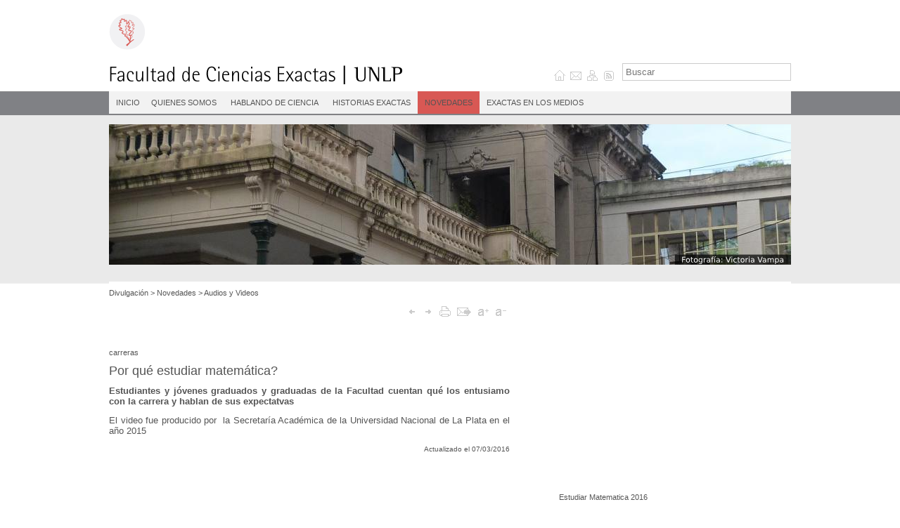

--- FILE ---
content_type: text/html; charset=utf-8
request_url: https://www.exactas.unlp.edu.ar/articulo/2016/3/6/por_que_estudiar_matematica_
body_size: 8120
content:
<!DOCTYPE html>
<html lang="es">
<head>

<meta http-equiv="Content-Type" content="text/html; charset=utf-8" />
<meta name="robots" content="index, follow" />
<meta name="keywords" content="CMS, Horizontal, Inicio, Pagina, inicio, Institucional, Ensenanza, Investigacion, Extension, Historia, Gobierno, Áreas, gestion, Dependencias, Departamentos, Estadisticas, Tramites, Docentes, Autoridades, Consejo, Directivo, Consejo, Superior, Alumnos, Docentes, Calendario, Academico, Tramites, Becas, Comedor, Universitario, Bibliotecas, Carreras, Docentes, Secretaria, Academica, Secretaria, Ciencia, Tecnica, Secretaria, Posgrado, Secretaria, Extension, Secretaria, Supervision, Administrativa, Direccion, Economia, Finanzas, Direccion, Operativa, Direccion, Ensenanza, Direccion, Concursos, Direccion, Supervision, Obras, Fundacion, Ciencias, Exactas, Departamento, Ciencias, Biologicas, Departamento, Fisica, Departamento, Matematica, Departamento, Quimica, Posgrado, Cursos, Maestrias, Doctorados, Carreras, Institutos,, Centros, Laboratorios, Centros,, Institutos,, Laboratorio, Grupos, Taller, Mantenimiento, taller, Ingreso, informacion, ingreso, Novedades, convocatorias, Vinculacion, Tecnologica, direccion, vinculacion, Secretaria, secretaria, extension, Secretaria, secretaria, posgrado, Licenciatura, Fisica, Licenciatura, Fisica, Divulgacion, Divulgacion, Cientifica, Aulas, Proyectores, Concursos, Concursos, Promociones, Direccion, Servicios, Sociales, Servicios, Generales, (Intendencia), intendencia, Tramites, Docentes, tramites, personal, Elecciones, elecciones, Consejo, Directivo, Hablando, Ciencia, Historias, Exactas, Novedades, Exactas, medios, Licenciatura, Quimica, Farmacia, farmacia, Licenciatura, Matematica, Licenciatura, Matematicas, Licenciatura, Bioquimica, Licenciatura, Bioquimica, Licenciatura, Biotecnologia, Biologia, Molecular, Licenciatura, Biotecnologia, Biologia, Molecular, Licenciatura, Ciencia, Tecnologia, Alimentos, Licenciatura, Fisica, Medica, Licenciatura, Fisica, Medica, Licenciatura, Óptica, Ocular, Optometria, Licenciatura, Óptica, Ocular, Optometria, Licenciatura, Quimica, Tecnologia, Ambiental, Licenciatura, Quimica, Tecnologia, Ambiental, Resoluciones, Estudio, Estudio, Fisica, Estudio, Estudio, Quimica, Comision, Presupuesto, Comision, Presupuesto, Comision, Ensenanza, Comision, Ensenanza, Comision, Seguimiento, Comision, Seguimiento, Asesora, Higiene, Seguridad, Comision, Asesora, Higiene, Seguridad, Estudios, Inscripcion, Doctorado, Suspension, Doctorado, Defensa, Tesis, Tramitar, Titulo, Historia, Estudio, Tecnicatura, Universitaria, Quimica, Estudio, Estudio, Estudio, Estudio, Estudio, Estudio, Estudio, Premios, Eventos,, Reuniones, Charlas, Direccion, Derechos, Humanos, Comision, sobre, Discapacidad, Todas, Noticias, Divulgacion, Cientifica, Cursos, Área, Biologicas, Cursos, postgrado, biologicas, Cursos, Área, Fisica, Cursos, Postgrado, Área, Fisica, Cursos, Área, Matematica, Cursos, Postagrado, Matematica, Cursos, Área, Quimica, Cursos, Postgrado, Quimica, Cursos, Formacion, General, (Humanistico), Cursos, Postgrado, Otros, Notas, Novedades, Decano, Quienes, Somos, Corresponsales, Contactos, Articulos, Ciclo, Charlas, Lecturas, Recomendadas, Noticias, Ciencia, Reportajes, Historias, Cientificos, Investigaciones, Destacadas, Nuestra, Facultad, Conociendo, Nuestros, Cientificos, cartas, lectores, Enviar, Articulo, Proponer, Charla, Carta, Lector, Tramites, Docentes, Tramites, Docentes, Audios, Videos, pierdas, Cursos, Externos, Gestion, Educativa, Secretaria, Asuntos, Estudiantiles, Relaciones, Internacionales, Servicios, Tecnologicos, Nivel, Servicios, Sociales, Salud, Publica, LIDMA, Investigacion, Integrantes, Publicaciones, Contacto, Links, Noticias, Eventos, Profesores, Ordinarios, Auxiliares, Docentes, Ordinarios, Director, Convenios, Proyectos, Departamento, Redes, Internet, Mesas, Finales, Inscripciones, Cursadas, Actos, Academicos, Tesis, Tesinas, Documentos, Oficiales, Actas, Resoluciones, Integrantes, Ordenanzas, Unidad, Atencion, Violencia, Discriminacion, Tareas, Docentes, LdeSP, Exactas, Laboratorio, Salud, Publica, Politica, Calidad, Áreas, principales, Atencion, paciente, Bioseguridad, Laboratorio, escuela, Equipamiento, Gestion, calidad, Garantia, calidad, Presentaciones, congresos, Testeo, Pacientes, Indicaciones, Derechos, pacientes, Encuesta, sastifaccion, Proyectos, asociados, Ultimas, Noticias, Informes, Tarea, Docente, Libros, Catedra, Tareas, Docente, Inicio, Cedecor, Integrantes, Espacio, Pedagogico, Servicios, Investigacion, Contacto, Inscripciones, Programa, Resumenes, Contacto, Jornadas, Recursos, Documentos, Tutorias, Curso, Ingreso, Agenda, eventos, Contacto, Articulos, inspirarse, escuchar, experimentar, Quienes, somos, Mision, objetivos, Lineas, Trabajo, Programa, Egreso, Trayectorias, Estudiantiles, Bibliotecas, revistas, Libros, Tramites, Seminarios, cursos, talleres, Prorroga, Doctorado, Solicitud, Doctorado, Inicio, Autoridades, Historia, Publicaciones, Tesis, Proyectos, Objetivos, Investigadores, Personal, Apoyo, Tesistas, Preguntas, Frecuentes, Cambio, tesis, Cambio/Incorporacion, Director/Codirector, Seguimiento, tesis, Resoluciones, Habitat, Direccion, Relaciones, Internacionales, Convenios, Descarga, documentos, Salud, Territorio, Museos, Convocatorias, Educacion, Prosecretaria, Habitat, Espacios, Seguros, Novedades, Capacitaciones, Biblioteca, Central, Secretaria, Administrativa, Especializacion, Docencia, Universitaria, Canales, Novedades, Posgrado, Resoluciones, Reglamentos, Cursadas, (REC), 27.275, Contrataciones, Jornadas, Congresos, Donde, Estamos" />
<meta name="language" content="es_AR" />
<meta name="title" content="Exactas-UNLP" />
<meta name="description" content="Choique CMS | Un manejador de contenidos a medida" />
<meta name="title" content="Por qué estudiar matemática?" /><meta name="description" content="El video fue producido por&nbsp; la Secretar&iacute;a Acad&eacute;mica de la Universidad Nacional de La Plata en el a&ntilde;o 2015" />
<title>
  Exactas-UNLP     - Por qué estudiar matemática?</title>

<link rel="shortcut icon" href="/images/frontend/favicon.ico" /><link rel="search" type="application/opensearchdescription+xml" href="https://www.exactas.unlp.edu.ar/search-xml" title="Buscar en choiqueCMS" /><link rel="alternate" type="application/rss+xml" href="https://www.exactas.unlp.edu.ar/rss" title="Todas las noticias" /><link rel="alternate" type="application/rss+xml" href="https://www.exactas.unlp.edu.ar/rss/audios_y_videos" title="Noticias de la sección actual" />
<link rel="stylesheet" type="text/css" media="all" href="/section_css/audios_y_videos" />
<script type="text/javascript" src="/js/common.js"></script>
<script type="text/javascript" src="/js/jquery-1.4.2.min.js"></script>
<script type="text/javascript" src="/js/jquery-ui.min.js"></script>
<script type="text/javascript" src="/js/no-conflict.js"></script>
<script type="text/javascript" src="/sfPrototypePlugin/js/prototype.js"></script>
<script type="text/javascript" src="/sfPrototypePlugin/js/scriptaculous.js?load=effects"></script>
<script type="text/javascript" src="/pmLightviewPlugin/js/lightview.js"></script>
<script type="text/javascript" src="/js/slotlets/choique.search.js"></script>
<script type="text/javascript" src="/js/slotlets/jquery.hoverIntent.js"></script>
<script type="text/javascript" src="/js/slotlets/supersubs.js"></script>
<script type="text/javascript" src="/js/slotlets/superfish.js"></script>
<script type="text/javascript" src="/js/slotlets/choique.contextual_menu.js"></script>
<script type="text/javascript" src="/js/slotlets/jquery.loadmask.js"></script>
<script type="text/javascript" src="/js/slotlets/choique.multimedia_gallery.js"></script>
<script type="text/javascript" src="http://w.sharethis.com/button/buttons.js"></script>
<link rel="stylesheet" type="text/css" media="screen" href="/css/frontend/main.css" />
<link rel="stylesheet" type="text/css" media="screen" href="/pmLightviewPlugin/css/lightview.css" />
<link rel="stylesheet" type="text/css" media="screen" href="/css/frontend/slotlet/sl_shortcut.css" />
<link rel="stylesheet" type="text/css" media="screen" href="/css/frontend/slotlet/sl_navigation.css" />
<link rel="stylesheet" type="text/css" media="screen" href="/css/frontend/slotlet/sl_search.css" />
<link rel="stylesheet" type="text/css" media="screen" href="/css/frontend/slotlet/sl_second_level_slotlet.css" />
<link rel="stylesheet" type="text/css" media="screen" href="/css/frontend/slotlet/sl_path.css" />
<link rel="stylesheet" type="text/css" media="screen" href="/css/frontend/slotlet/sl_main_content.css" />
<link rel="stylesheet" type="text/css" media="screen" href="/css/frontend/slotlet/sl_contextual_menu.css" />
<link rel="stylesheet" type="text/css" media="screen" href="/css/frontend/slotlet/multimedia_gallery.css" />
<link rel="stylesheet" type="text/css" media="screen" href="/css/frontend/slotlet/sl_news.css" />
<link rel="stylesheet" type="text/css" media="screen" href="/css/frontend/slotlet/sl_document.css" />
<link rel="stylesheet" type="text/css" media="screen" href="/css/frontend/slotlet/sl_links.css" />
<link rel="stylesheet" type="text/css" media="screen" href="/css/common/social.css" />
</head>
<body class="section-audios_y_videos">
  <div id="wrapper">
    <div class="choique-layout" id="layout_for_audios_y_videos">
<div class="layout_container ">
  
<div class=" slotlet_container" style="width: 430px; float: left;">
  <div class="slotlet shortcut_slotlet_logo">
  <div class="shortcut shortcut_section with-image "><a href="/home"><img alt="Facultad de Ciencias Exactas" title="Facultad de Ciencias Exactas" src="https://www.exactas.unlp.edu.ar/uploads/assets/facultad_de_ciencias_exactas_large.png" /></a></div>
</div>
</div>
<div class=" slotlet_container" style="width: 200px; float: left;">
  &nbsp;
</div>
<div class=" slotlet_container" style="width: 100px; float: left;">
  <div class="slotlet slotlet_navigation">
  <a href="/"><img src="/images/frontend/home.png" alt="Inicio" title="Inicio" /></a>
  <a href="/Contacto"><img src="/images/frontend/mail-big.png" alt="Contacto" title="Contacto" /></a>
  <a href="/MapaDelSitio"><img src="/images/frontend/sitemap.png" alt="Mapa del sitio" title="Mapa del sitio" /></a>
  <a href="/rss/NONE"><img src="/images/frontend/feed.png" alt="RSS" title="RSS" /></a>
</div>
</div>
<div class=" slotlet_container" style="width: 240px; float: left;">
  <div id="separator_slotlet_1763608422" class="slotlet sl_separator" style="height: 90px;">
  &nbsp;
</div><div id="search_slotlet" class="slotlet sl_search_mini">
  <div class="content">
    <form action="/Buscar" method="post" id="search_slotlet_form" class="sl_search_form"><input type="hidden" name="_csrf_token" value="031006f1415cb46435eca9dcd7839034" />
      <input type="text" name="query" value="Buscar" id="search_slotlet_query" class="sl_search_query" />
      <input type="image" src="/images/frontend/search-button.png" name="commit" class="sl_search_submit" alt="Buscar" id="search_slotlet_arrow" />
    </form>
  </div>
</div><script type="text/javascript">
//<![CDATA[
  Choique.placeholder('#search_slotlet .sl_search_query', 'Buscar');
//]]>
</script>
</div>
  <div style="clear: both; font-size: 0px; height: 0.1px;"> </div>
</div>
<div class="layout_container bg_menu">
  
<div class=" slotlet_container" style="width: 50px; float: left;">
  <div class="slotlet shortcut_slotlet_HDC">
  <div class="shortcut shortcut_external  "><a href="http://www.exactas.unlp.edu.ar/divulgacion_cientifica">INICIO</a></div>
</div>
</div>
<div class=" slotlet_container" style="width: 920px; float: left;">
  <div class="slotlet second_level_slotlet">
  <ul class="cq_menu sf-menu">
    <li class="cq_item cq_parent">
  <a use_color_block="" class="" title="Quienes Somos" href="/quienes_somos">Quienes Somos</a>
  <ul class="cq_submenu" id="second_level_slotlet_167_children">
  <li class="cq_submenu_item" id="second_level_slotlet_167_grandchildren_father">
  <a use_color_block="" class="" title="Corresponsales" href="/corresponsales">Corresponsales</a>
  
</li><li class="cq_submenu_item cq_parent" id="second_level_slotlet_167_grandchildren_father">
  <a use_color_block="" class="" title="Contactos" href="/contactos_divulgacion">Contactos</a>
  <ul class="cq_sub_submenu" id="second_level_slotlet_167_grandchildren">
  <li class="cq_sub_submenu_item">
  <a use_color_block="" class="" title="Enviar un Artículo" href="/enviar_un_articulo">Enviar un Artículo</a>
</li><li class="cq_sub_submenu_item">
  <a use_color_block="" class="" title="Proponer una Charla" href="/proponer_una_charla">Proponer una Charla</a>
</li><li class="cq_sub_submenu_item">
  <a use_color_block="" class="" title="Carta de Lector" href="/carta_de_lector">Carta de Lector</a>
</li>
</ul>
</li>
</ul>
</li><li class="cq_item cq_parent">
  <a use_color_block="" class="" title="Hablando de Ciencia" href="/hablando_de_ciencia">Hablando de Ciencia</a>
  <ul class="cq_submenu" id="second_level_slotlet_95_children">
  <li class="cq_submenu_item" id="second_level_slotlet_95_grandchildren_father">
  <a use_color_block="" class="" title="Noticias de Ciencia" href="/noticias_de_ciencia">Noticias de Ciencia</a>
  
</li><li class="cq_submenu_item" id="second_level_slotlet_95_grandchildren_father">
  <a use_color_block="" class="" title="Artículos" href="/articulos_divulgacion">Artículos</a>
  
</li><li class="cq_submenu_item" id="second_level_slotlet_95_grandchildren_father">
  <a use_color_block="" class="" title="Ciclo de Charlas" href="/ciclo_de_charlas">Ciclo de Charlas</a>
  
</li><li class="cq_submenu_item" id="second_level_slotlet_95_grandchildren_father">
  <a use_color_block="" class="" title="Lecturas Recomendadas" href="/lecturas_recomendadas">Lecturas Recomendadas</a>
  
</li>
</ul>
</li><li class="cq_item cq_parent">
  <a use_color_block="" class="" title="Historias Exactas" href="/historias_exactas">Historias Exactas</a>
  <ul class="cq_submenu" id="second_level_slotlet_96_children">
  <li class="cq_submenu_item" id="second_level_slotlet_96_grandchildren_father">
  <a use_color_block="" class="" title="Reportajes" href="/reportajes_divulgacion">Reportajes</a>
  
</li><li class="cq_submenu_item" id="second_level_slotlet_96_grandchildren_father">
  <a use_color_block="" class="" title="Historias de Científicos" href="/historias_de_cientificos">Historias de Científicos</a>
  
</li><li class="cq_submenu_item" id="second_level_slotlet_96_grandchildren_father">
  <a use_color_block="" class="" title="Investigaciones Destacadas de Nuestra Facultad" href="/investigaciones_destacadas_exactas">Investigaciones Destacadas de Nuestra Facultad</a>
  
</li><li class="cq_submenu_item" id="second_level_slotlet_96_grandchildren_father">
  <a use_color_block="" class="" title="Conociendo a Nuestros Científicos" href="/conociendo_a_nuestros_cientificos">Conociendo a Nuestros Científicos</a>
  
</li>
</ul>
</li><li class="cq_item cq_parent">
  <a use_color_block="" class=" selected" title="Novedades" href="/novedades">Novedades</a>
  <ul class="cq_submenu" id="second_level_slotlet_97_children">
  <li class="cq_submenu_item" id="second_level_slotlet_97_grandchildren_father">
  <a use_color_block="" class="" title="No te lo pierdas !!!" href="/no_te_lo_pierdas">No te lo pierdas !!!</a>
  
</li><li class="cq_submenu_item" id="second_level_slotlet_97_grandchildren_father">
  <a use_color_block="" class=" selected" title="Audios y Videos" href="/audios_y_videos">Audios y Videos</a>
  
</li><li class="cq_submenu_item" id="second_level_slotlet_97_grandchildren_father">
  <a use_color_block="" class="" title="cartas de lectores" href="/cartas_de_lectores">cartas de lectores</a>
  
</li><li class="cq_submenu_item" id="second_level_slotlet_97_grandchildren_father">
  <a use_color_block="" class="" title="Todas las Noticias de Divulgación Cientifica" href="/todas_las_noticias_de_divulgacion_cientifica">Todas las Noticias de Divulgación Cientifica</a>
  
</li>
</ul>
</li><li class="cq_item">
  <a use_color_block="" class="" title="Exactas en los medios" href="/exactas_en_los_medios">Exactas en los medios</a>
  
</li>
  </ul>
  <div class="cq_end">&nbsp;</div>
</div>

<script type="text/javascript">
//<![CDATA[
jQuery(document).ready(function() {
  jQuery('.second_level_slotlet .cq_menu').supersubs({
    minWidth: 12,
    maxWidth: 27,
    extraWidth: 1
  }).superfish({
    autoArrows: false,
    animation: { opacity: 'show', height: 'show' },
    speed: 'fast'
  });
});
//]]>
</script>
<style type="text/css">

</style>
</div>
  <div style="clear: both; font-size: 0px; height: 0.1px;"> </div>
</div>
<div class="layout_container ">
  
<div class=" slotlet_container" style="width: 99.5%; float: left;">
  &nbsp;
</div>
  <div style="clear: both; font-size: 0px; height: 0.1px;"> </div>
</div>
<div class="layout_container ">
  
<div class=" slotlet_container" style="width: 99.5%; float: left;">
  <div class="slotlet slotlet_banner"><img alt="" title="" src="https://www.exactas.unlp.edu.ar/uploads/assets/banner_edificio_puente_large.png" /></div>
</div>
  <div style="clear: both; font-size: 0px; height: 0.1px;"> </div>
</div>
<div class="layout_container ">
  
<div class=" slotlet_container" style="width: 99.5%; float: left;">
  <div id="separator_slotlet_1763608422" class="slotlet sl_separator" style="height: 20px;">
  &nbsp;
</div>
</div>
  <div style="clear: both; font-size: 0px; height: 0.1px;"> </div>
</div>
<div class="layout_container row_body">
  
<div class=" slotlet_container" style="width: 970px; float: left;">
  <div class="slotlet path"><div><a title="Divulgación" href="/divulgacion_cientifica">Divulgación</a> &gt; <a title="Novedades" href="/novedades">Novedades</a> &gt; <a title="Audios y Videos" href="/audios_y_videos">Audios y Videos</a></div></div>
</div>
  <div style="clear: both; font-size: 0px; height: 0.1px;"> </div>
</div>
<div class="layout_container row_body">
  
<div class=" slotlet_container" style="width: 570px; float: left;">
  <div class="slotlet slotlet_main_content"><div id="break-line">
  <div id="top-article-actions" class="article-actions">
    <div class="social_toolbox">
  <span class="st_facebook"></span>
  <span class="st_twitter"></span>
  <span class="st_linkedin"></span>
  <span class="st_googleplus"></span>
</div>
<script type="text/javascript">
  var switchTo5x=false;
  stLight.options({ publisher: '0d36269a-b262-4e43-adac-024a884de904' });
</script><span class="separator">|</span>
    <div class="cq-article-actions">
      <span style="display: none" class="UJS_placeholder" id="UJS_0"></span><span style="display: none" class="UJS_placeholder" id="UJS_1"></span>
      <span style="display: none" class="UJS_placeholder" id="UJS_2"></span><span style="display: none" class="UJS_placeholder" id="UJS_3"></span>
      <span style="display: none" class="UJS_placeholder" id="UJS_4"></span><span style="display: none" class="UJS_placeholder" id="UJS_5"></span>
      <span style="display: none" class="UJS_placeholder" id="UJS_6"></span><span style="display: none" class="UJS_placeholder" id="UJS_7"></span>
      <span style="display: none" class="UJS_placeholder" id="UJS_8"></span><span style="display: none" class="UJS_placeholder" id="UJS_9"></span>
      <span style="display: none" class="UJS_placeholder" id="UJS_10"></span>
      <noscript><a href="/article/printPreview/id/467"><img alt="Imprimir" title="Imprimir" src="/images/frontend/print.png" /></a></noscript>
    </div>
  </div>
</div>
<!-- This part should look like the output of Article::getFullHTMLRepresentation(), from here... -->
<div id="full-html">
    <div class="upper-description"> carreras </div>
    <div class="title">
    Por qué estudiar matemática?  </div>
  <div class="heading">
    Estudiantes y jóvenes graduados y graduadas  de la Facultad cuentan qué los entusiamo con la carrera y hablan de sus expectatvas   </div>
  <div class="body">
      <div id="article-image">
      <img alt="" title="" src="https://www.exactas.unlp.edu.ar/images/common/video-generic.png" />    </div>
      <p>El video fue producido por&nbsp; la Secretar&iacute;a Acad&eacute;mica de la Universidad Nacional de La Plata en el a&ntilde;o 2015</p>  </div>
</div>
<div class="updated-at">Actualizado el 07/03/2016</div>

<!-- ...to here -->
&nbsp;</div>
</div>
<div class=" slotlet_container" style="width: 70px; float: left;">
  &nbsp;
</div>
<div class=" slotlet_container" style="width: 330px; float: left;">
  <div id="contextual_menu" class="slotlet sl_section">
  
  
  <div class="footer">
  </div>
</div>
<script type="text/javascript">
//<![CDATA[
  Choique.contextualMenu.contextualize('#contextual_menu', { slideUpArrow: '/images/frontend/arrow_white.png', slideDownArrow: '/images/frontend/arrow_black.png' });
//]]>
</script><div id="separator_slotlet_1763608422" class="slotlet sl_separator" style="height: 15px;">
  &nbsp;
</div><div id="slotlet_multimedia_gallery_423" class="slotlet slotlet_multimedia_gallery">
  <div class="cq_gallery">
  <div class="cq_tabs"><span class="cq_tab"><a href="#slotlet_multimedia_gallery_423_videos">Video</a></span></div>
  <div class="cq_controls">
  <a href="#previous" onclick="Choique.multimedia_gallery.go(-1); return false;" class="cq_control cq_control_previous"><img src="/images/frontend/cmg_left.png" alt="Anterior" title="Anterior" /></a>
  <a href="#next" onclick="Choique.multimedia_gallery.go(1); return false;" class="cq_control cq_control_next"><img src="/images/frontend/cmg_right.png" alt="Siguiente" title="Siguiente" /></a>
  <img src="/images/frontend/cmg_playing.gif" alt="Reproduciendo" title="Reproduciendo" class="cq_control cq_playback_indicator" style="display: none;" /></div>
  <div id="slotlet_multimedia_gallery_423_videos" class="cq_slideable"><div class="cq_content"><div class="cq_gallery_item cq_gallery_item_content" title="Estudiar Matematica 2016" longdesc=""><iframe width="320" height="315" src="https://www.youtube.com/embed/kTp3qyRxeNI" frameborder="0" allowfullscreen></iframe><noscript><div class='no-javascript-error'>Se requiere Javascript, y/o algunos agregados, para mostrar ciertos contenidos en su navegador.</div></noscript></div></div></div>
  <div class="cq_description"><div class="cq_description_title">&nbsp;</div><div class="cq_description_detail"></div></div>
</div>
<script type="text/javascript">
//<![CDATA[
  jQuery(document).ready(function() {
    Choique.multimedia_gallery.create('#slotlet_multimedia_gallery_423 .cq_gallery', {"playbackIndicator":"\/images\/frontend\/cmg_playing.gif","autoStart":false,"indicatorSrc":"\/images\/frontend\/cmg_playing.gif"});
  });
//]]>
</script>
</div>
<style type="text/css">

</style><div class="slotlet news_slotlet_intro">
  <div class="title">
    <a class="rss_icon" href="/feed/news/section/audios_y_videos"><img src="/images/common/rss.png" alt="RSS" title="Canal RSS de novedades" /></a>
    Artículos Anteriores
  </div>
  <div class="content">
    <div class="content-child first child-1"><a title="Podcast para visibilizar a científicas de Exactas" href="/articulo/2022/10/4/podcast_para_visibilizar_a_cientificas_de_exactas">Podcast para visibilizar a científicas de Exactas</a></div><div class="content-child  child-2"><a title="Pastillas sonoras" href="/articulo/2020/5/27/pastillas_sonoras">Pastillas sonoras</a></div><div class="content-child  child-3"><a title="Cómo preparar alcohol al 70%" href="https://youtu.be/-b9ocN9o6_o">Cómo preparar alcohol al 70%</a></div><div class="content-child  child-4"><a title="Coronavirus:  hace falta información y solidaridad" href="/articulo/2020/3/17/_para_enfrentar_la_epidemia_del_coronavirus_hace_falta_informacion_y_solidaridad_">Coronavirus:  hace falta información y solidaridad</a></div><div class="content-child  child-5"><a title="Podcast del Museo de Física" href="/articulo/2019/6/24/podcast_del_museo_de_fisica">Podcast del Museo de Física</a></div><div class="content-child  child-6"><a title="Mauricio Erben en radio Universidad" href="/articulo/2019/3/22/mauricio_erben_en_radio_universidad">Mauricio Erben en radio Universidad</a></div><div class="content-child  child-7"><a title="Exactas investiga el síndrome de DRAVET" href="/articulo/2019/3/18/exactas_investiga_el_sindrome_de_dravet">Exactas investiga el síndrome de DRAVET</a></div><div class="content-child  child-8"><a title="&quot;Cuando hacemos ciencia construímos soberanía&quot;" href="/articulo/2018/12/7/_cuando_hacemos_ciencia_construimos_soberania_">"Cuando hacemos ciencia construímos soberanía"</a></div><div class="content-child  child-9"><a title="Jornadas de testeo de VIH e ITS " href="/articulo/2018/11/12/jornadas_de_testeo_de_vih_e_its">Jornadas de testeo de VIH e ITS </a></div><div class="content-child  child-10"><a title="INIFTA,: 70 años" href="/articulo/2018/10/23/inifta__70_anos">INIFTA,: 70 años</a></div>
  </div>
  <div class="footer">
  </div>
</div><div class="slotlet links_slotlet">
  <div class="title">Enlaces</div>
  <div class="content">
    <div class="content-child"><a href="http://www.unlp.edu.ar/" target=_blank>Universidad Nacional de La Plata</a></div><div class="content-child"><a href="http://museo.fisica.unlp.edu.ar/" target=_blank>Museo de Física</a></div><div class="content-child"><a href="http://www.conicet.gov.ar/" target=_blank>CONICET</a></div><div class="content-child"><a href="http://prebi.unlp.edu.ar/" target=_blank>Proyecto de enlace de bibliotecas / PREBI</a></div><div class="content-child"><a href="http://www.daad.org.ar/es/" target=_blank>Servicio Alemán de Intercambio Académico / DAAD</a></div>
  </div>
  <div class="footer">
  </div>
</div>
</div>
  <div style="clear: both; font-size: 0px; height: 0.1px;"> </div>
</div>
<div class="layout_container ">
  
<div class=" slotlet_container" style="width: 99.5%; float: left;">
  <div id="separator_slotlet_1763608422" class="slotlet sl_separator_line" style="height: 10px;">
  &nbsp;
</div>
</div>
  <div style="clear: both; font-size: 0px; height: 0.1px;"> </div>
</div>
<div class="layout_container ">
  
<div class=" slotlet_container" style="width: 500px; float: left;">
  <div id="footer" class="slotlet slotlet_footer">
  2014 | Facultad de Cs. Exactas - Universidad Nacional de La Plata <br> Calle 115 y 47 | Teléfonos: 54 - 221-4226977 / 6979 / 6981 | Telefax: 54 - 221-422-6947 <br> CP(1900) | La Plata - Buenos Aires - Argentina.
</div>
</div>
<div class=" slotlet_container" style="width: 180px; float: left;">
  &nbsp;
</div>
<div class=" slotlet_container" style="width: 290px; float: left;">
  <div class="slotlet shortcut_slotlet">
  <div class="shortcut shortcut_external with-image external-shortcut"><a target="_blank" href="http://www.unlp.edu.ar"><img alt="Logo de la Universidad Nacional de La Plata con la leyenda &quot;Universidad pública y gratuita&quot;." title="Logo de la Universidad Nacional de La Plata con la leyenda &quot;Universidad pública y gratuita&quot;." src="https://www.exactas.unlp.edu.ar/uploads/assets/identidad_unlp_large.png" /></a></div>
</div>
</div>
  <div style="clear: both; font-size: 0px; height: 0.1px;"> </div>
</div></div>  </div>

<script>
  (function(i,s,o,g,r,a,m){i['GoogleAnalyticsObject']=r;i[r]=i[r]||function(){
  (i[r].q=i[r].q||[]).push(arguments)},i[r].l=1*new Date();a=s.createElement(o),
  m=s.getElementsByTagName(o)[0];a.async=1;a.src=g;m.parentNode.insertBefore(a,m)
  })(window,document,'script','//www.google-analytics.com/analytics.js','ga');

  ga('create', 'UA-59464156-1', 'auto');
  ga('send', 'pageview');

</script>

<script>
//  <![CDATA[
jQuery(document).ready(function(){
jQuery('#UJS_0').after('<a href="#" onclick="history.back(); return false;"><img alt="Volver" title="Volver" src="/images/frontend/navigation-back.png" /></a>');jQuery('#UJS_0').remove();
jQuery('#UJS_1').after(' <span class="separator">|</span>');jQuery('#UJS_1').remove();
jQuery('#UJS_2').after('<a href="#" onclick="history.go(1); return false;"><img alt="Adelante" title="Adelante" src="/images/frontend/navigation-forward.png" /></a>');jQuery('#UJS_2').remove();
jQuery('#UJS_3').after(' <span class="separator">|</span>');jQuery('#UJS_3').remove();
jQuery('#UJS_4').after('<a href="#" onclick="popup_window(&quot;/article/printPreview/id/467&quot;,&quot;print_window&quot;); return false;"><img alt="Imprimir" title="Imprimir" src="/images/frontend/print.png" /></a>');jQuery('#UJS_4').remove();
jQuery('#UJS_5').after(' <span class="separator">|</span>');jQuery('#UJS_5').remove();
jQuery('#UJS_6').after('<a href="/article/sendByEmail/id/467/_csrf_token/031006f1415cb46435eca9dcd7839034" class="lightview" title="Envio de email::Enviar por email::fullscreen: false, height: 150, width: 200" rel="ajax"><img alt="Enviar por mail" title="Enviar por mail" src="/images/frontend/contact.png" /></a>');jQuery('#UJS_6').remove();
jQuery('#UJS_7').after(' <span class="separator">|</span>');jQuery('#UJS_7').remove();
jQuery('#UJS_8').after('<a href="#" onclick="enlargeText(&quot;full-html&quot;, 5); return false;"><img alt="aumentar" title="aumentar" src="/images/frontend/zoom-plus.png" /></a>');jQuery('#UJS_8').remove();
jQuery('#UJS_9').after(' <span class="separator">|</span>');jQuery('#UJS_9').remove();
jQuery('#UJS_10').after('<a href="#" onclick="enlargeText(&quot;full-html&quot;, -5); return false;"><img alt="disminuir" title="disminuir" src="/images/frontend/zoom-minus.png" /></a>');jQuery('#UJS_10').remove();
 })
//  ]]>
</script></body>
</html>


--- FILE ---
content_type: text/css; charset=utf-8
request_url: https://www.exactas.unlp.edu.ar/section_css/audios_y_videos
body_size: 638
content:
/**
 * Stylesheet holding the colors of "audios_y_videos" section.
 *
 * Use this classes to add section-dependant color schemes to your stylesheets.
 *
 * To add this stylesheet to your layout, put this in the <head> section:
 *
 *   <?php if (isset($section)): ?>
 *     <link rel="stylesheet" type="text/css" media="all" href="<?php echo url_for('@section_css?name='.$section->getName() ?>
" />
 *   <?php endif; ?>
 *
 */

/* Background and foreground colors */
.section-color-bg { background-color: #d85854; }
.section-color-fg { color: #d85854; }

/* Border colors */
.section-color-border-all { border-color: #d85854; }
.section-color-border-t { border-top-color: #d85854; }
.section-color-border-r { border-right-color: #d85854; }
.section-color-border-b { border-bottom-color: #d85854; }
.section-color-border-l { border-left-color: #d85854; }

/* On hover colors */
.section-color-bg-hover:hover { background-color: #d85854; }
.section-color-fg-hover:hover { color: #d85854; }
.section-color-border-all-hover:hover { border-color: #d85854; }
.section-color-border-t-hover:hover { border-top-color: #d85854; }
.section-color-border-r-hover:hover { border-right-color: #d85854; }
.section-color-border-b-hover:hover { border-bottom-color: #d85854; }
.section-color-border-l-hover:hover { border-left-color: #d85854; }

/* Article title */
#full-html .title
{
  color: #d85854;
}


/* Menu segundo nivel */


.second_level_slotlet .cq_menu .cq_submenu,
.second_level_slotlet .cq_menu .cq_submenu .cq_sub_submenu
{
  background-color: rgba(85, 85, 85, .75);
}

.second_level_slotlet .cq_menu:hover > a
{
  background-color: #d85854;
}

.second_level_slotlet .cq_menu a.selected,
.second_level_slotlet .cq_menu:hover > a,
.second_level_slotlet .cq_menu .cq_submenu .cq_submenu_item:hover,
.second_level_slotlet .cq_menu .cq_submenu .cq_submenu_item .cq_sub_submenu .cq_sub_submenu_item:hover
{
  background-color: #d85854;
}

.second_level_slotlet .cq_menu:hover > a,
.second_level_slotlet .cq_menu > a.selected
{
  background-color: rgba(85, 85, 85, .75);
}

.second_level_slotlet .cq_menu a.selected,
.second_level_slotlet .cq_menu .cq_submenu .cq_submenu_item:hover > a,
.second_level_slotlet .cq_menu .cq_submenu .cq_submenu_item .cq_sub_submenu .cq_sub_submenu_item:hover > a
{
  color: #fff;
}




--- FILE ---
content_type: text/css
request_url: https://www.exactas.unlp.edu.ar/css/frontend/main.css
body_size: 2019
content:
body
{
  font-family: Arial, serif;
  font-size: 0.8em;
  padding: 0;
  margin: 0;
  text-align: center;
  background:#fff url('../../images/frontend/bg_body_intro.jpg') repeat-x;
}

body.section-home {
  background:#fff url('../../images/frontend/bg-body.jpg') repeat-x;
}


body.section-divulgacion_cientifica {
  background:#fff url('../../images/frontend/bg-body.jpg') repeat-x;
}

body.section-espacio_pedagogico {
  background:#fff url('../../images/frontend/bg-body.jpg') repeat-x;
}



/* Resultado de las Novedades */


#show_all_search_form h1
{
  font-size:18px;
}


#show_all_search_form h2
{
  font-size:14px;
}


.form-content .form-row
{
  padding:10px 0;
}

#show_all_text, #section_autocomplete_query
{
 border:1px solid #ccc;
 width:90%;
}

#show_all_updated_at_from, #show_all_updated_at_to, #show_all_status
{
 border:1px solid #ccc;
 width:25%;
}

.form-actions .form-actions-child
{
 width:20%;
}


.sl_separator_red
{
  border-top:2px solid #D85954;
}

.bg_menu
{
  background:#f2f2f2;
}


.result-updated-at-text-only
{
  display:none;
}

/* Portada de agenda Home */

.slotlet_main_content_AG #breaking-line
{
  display:none;
}

.slotlet_main_content_AG .line
{ 
  float:left;
  border-bottom:1px solid #f2f2f2;
  width:100%;
}


.slotlet_main_content_AG .template-container.first
{}


.slotlet_main_content_AG .photo-summary
{}

.slotlet_main_content_AG .photo-summary-content img 
{
   max-width:100%;
}

.slotlet_main_content_AG .photo.img-left 
{
   width:100px;
   float:left;
   padding-right:10px;
}


.slotlet_main_content_AG .content
{}

.slotlet_main_content_AG h1.front-title
{
  font-size:12px;
}

.slotlet_main_content_AG .body
{
  text-align: justify;
  color:#555;
  font-size:11px;
}

.slotlet_main_content_AG .more-information-div
{}

.slotlet_main_content_AG .more-information
{
  float: right;
  font-size: 11px;
  font-weight: bold;
  padding: 5px 0px;
}


.slotlet_main_content_AG .show-more
{
  display:none;
}


/* Portada solo texto AG */

.slotlet_main_content_AG .front-content
{ 
  float:left; 
  width: 100% !important;
}

.slotlet_main_content_AG .template-container
{ 
  float:left; 
  width: 100% !important;
}

.slotlet_main_content_AG .template-container.first
{ 
 
}


.slotlet_main_content_AG .body
{
  color:#555;
  text-align:justify;
}



.slotlet_main_content_AG .result-updated-at-text-only
{
 display:none;
}





/* Portada solo texto DC */

.slotlet_main_content_dc .line 
{ 
  float:left;
  margin-bottom:4%;
}

.slotlet_main_content_dc .front-content
{ 
  float:left; 
}

.slotlet_main_content_dc .template-container
{ 
  float:left; 
  width: 30% !important;
  padding-left: 5%;
}

.slotlet_main_content_dc .template-container.first
{ 
  padding-left:0;
}


.slotlet_main_content_dc .text-only

{ 
   
}

.slotlet_main_content_dc .text-only-container
{}

.slotlet_main_content_dc h1.front-title
{
  font-size:17px;
  color:#555;
}

.slotlet_main_content_dc .body
{
  color:#555;
  text-align:justify;
}


.slotlet_main_content_dc .more-information-div
{
    margin:10px 0;
}

.slotlet_main_content_dc .more-information
{
  color:#555;
  font-weight:bold;
  font-size:11px;
  text-align:right;
  float:right;
}

.slotlet_main_content_dc .result-updated-at-text-only
{
  display:none;
}




/* Portada DC imagen top */

.slotlet_main_content_dc .photo-over-text .photo-over-text-container img 
{
   width:100%;
   height:180px;
}

.slotlet_main_content_dc .photo 
{
   margin: 0 auto 0 auto;
}

.slotlet_main_content_dc .front-title
{
  font-size:14px;
  color:#555;
}

.slotlet_main_content_dc #breaking-line 
{
 display: none;
}


/* Portada solo texto para interiores*/

.slotlet_main_content .line 
{ 
 width: 100% !important;
}

.slotlet_main_content .front-content
{ 
  float:left; 
  width: 100% !important;
}

.slotlet_main_content .template-container
{ 
  width: 100% !important;
  border-top:1px solid #eee;
  padding-top:10px;
}

.slotlet_main_content .template-container.first
{ 
  padding-left:0;
}


.slotlet_main_content .text-only

{ 
   
}

.slotlet_main_content .text-only-container
{}

.slotlet_main_content h1.front-title
{
  font-size:18px;
  color:#555;
  margin:0;
  padding:0;
}

.slotlet_main_content .body
{
  color:#555;
  text-align:justify;
}


.slotlet_main_content .more-information-div
{
    margin:10px 0;
}

.slotlet_main_content .more-information
{
  color:#999;
  font-weight:bold;
  font-size:11px;
}






/* Portada solo texto TN */

.slotlet_main_content_TN .line 
{ 
  float:left;
}

.slotlet_main_content_TN .front-content
{ 
  float:left; 
}

.slotlet_main_content_TN .template-container
{ 
  float:left; 
  width: 100% !important;
}

.slotlet_main_content_TN .template-container.first
{ 
  padding-left:0;
}


.slotlet_main_content_TN .text-only
{ 
   
}

.slotlet_main_content_TN .text-only-container
{ 
  margin-top: 20px; 
}

.slotlet_main_content_TN h1.front-title
{
  font-size:12px;
  color:#555;
}

.slotlet_main_content_TN .body
{
  color:#555;
  text-align:justify;
}

.slotlet_main_content_TN .photo.img-left img
{ 
  width: 20%;
  float: left;
  margin-right: 20px;
}

.slotlet_main_content_TN .more-information-div
{
    margin:5px 0;
}

.slotlet_main_content_TN .more-information
{
  color:#555;
  font-weight:bold;
  font-size:11px;
  text-align:right;
  float:right;
}


.slotlet_main_content_TN .result-updated-at-text-only
{
  display:none;
}


.sl_agenda .title {
   background:#FFFFFF;
   color: #FFFFFF;
   font-size: 220px;
   font-weight: bold;
   padding: 2px 6px;
   text-align: right;
   text-transform: uppercase;
   vertical-align: middle;
}



.sl_separator_line
{
  border-top: 1px solid #D9DADB;
}


a
{
  color: #333;
  text-decoration: none;
}

a:hover
{
  text-decoration: underline;
  background:none !important;
  color:#999;
}

a img
{
  border: 0;
}

#wrapper
{
  margin:auto;
  text-align: left;
  width: 970px;
}

#footer
{
  padding:20px 0px;
  text-align:left;
  font-size:11px;
  color: #555;
}

.row_banner
{
  background:#444;
  padding-top:5px;
}

.row_menu{
  background:#144;
}

.row_body
{
  background:#fff;
}

.row_path
{
  margin:10px 0px 2px 0px;
}

.sl_separator_left
{
  float:left;
  width:100%;
}

.row_background
{
  background:#fff url('../../images/frontend/bg-line.jpg') bottom no-repeat;
  padding-bottom:10px;
}

.row_footer
{
  background:#fff;
}

.row_dpto 
{
  background:#808185;
}




/* Portada Agenda Home 

.text-only {
float:left;
text-align:left;
}


.text-only h1.front-title {
  padding:0;
  font-size:12px;
  font-weight:bold;
}

.text-only h1.front-title a{
  font-family: arial, sans-serif;
  text-decoration:none;
}
 
.text-only-container {
  padding:0 ;
  border-bottom: 1px solid #ccc;
}


.more-information-div {
margin:0;
padding:0;
width:100%;
color:#ccc;
}

*/

/* resultado de busqueda */

.fields_container ul {
  list-style: none;
}

.search-heading
{
  padding:20px 0;
  font-weight:bold;
}

#search-result {
    padding: 5px 0px;
    font-family: arial,sans-serif;
}

.result-title a
{
  color:#D85954;
}

.choique_search_query {
  border:1px solid #ccc;
  width:300px;
  padding:5px;
}

.bg-menu-dc
{
  background:#f2f2f2;
  width:100%;
  height:34px;
}








/* Portada EP imagen top */


.slotlet_main_content_ep .line 
{ 
  float:left;
  margin-bottom:4%;
}

.slotlet_main_content_ep .front-content
{ 
  float:left; 
}

.slotlet_main_content_ep .template-container
{ 
  float:left; 
  width: 47.5% !important;
  padding-left: 5%;
}

.slotlet_main_content_ep .template-container.first
{ 
  padding-left:0;
}


.slotlet_main_content_ep .text-only

{ 
   
}

.slotlet_main_content_ep .text-only-container
{}

.slotlet_main_content_ep h1.front-title
{
  font-size:17px;
  color:#555;
}

.slotlet_main_content_ep .body
{
  color:#555;
  text-align:justify;
}


.slotlet_main_content_ep .more-information-div
{
    margin:10px 0;
}

.slotlet_main_content_ep .more-information
{
  color:#555;
  font-weight:bold;
  font-size:11px;
  text-align:right;
  float:right;
}

.slotlet_main_content_ep .result-updated-at-text-only
{
  display:none;
}



.slotlet_main_content_ep .photo-over-text .photo-over-text-container img 
{
   width:100%;
   height:180px;
}

.slotlet_main_content_ep .photo 
{
   margin: 0 auto 0 auto;
}

.slotlet_main_content_ep .front-title
{
  font-size:14px;
  color:#555;
}

.slotlet_main_content_ep #breaking-line 
{
 display: none;
}



--- FILE ---
content_type: text/css
request_url: https://www.exactas.unlp.edu.ar/css/frontend/slotlet/sl_shortcut.css
body_size: 2076
content:
/* atajos logo */


.shortcut_slotlet_logo .shortuct_article  a,
.shortcut_slotlet_logo .shortcut_external a,
.shortcut_slotlet_logo .shortcut_section  a,
.shortcut_slotlet_logo .shortcut_none  
{
  display: block;
  font-size: 11px;
  text-decoration: none;
  text-transform: uppercase;
  padding:0;
  height: 130px;
}

/* footer */


.shortcut_slotlet_footerT .shortcut_none {
    color: #fff;
    font-size: 14px;
    font-weight: bold;
    text-align: left;
    padding: 8px 0px;
    vertical-align: middle;
}




.shortcut_slotlet_footerL .shortuct_article  a,
.shortcut_slotlet_footerL .shortcut_external a,
.shortcut_slotlet_footerL .shortcut_section  a,
.shortcut_slotlet_footerL .shortcut_none  
{
  display: block;
  font-size: 11px;
  text-decoration: none;
  text-transform: uppercase;
  color:#fff;
  padding: 2px 0px;
}



.shortcut_slotlet_footerL .shortuct_article  a:hover,
.shortcut_slotlet_footerL .shortcut_external a:hover,
.shortcut_slotlet_footerL .shortcut_section  a:hover,
.shortcut_slotlet_footerL .shortcut_none  
{
  opacity: 0.5;
  filter: alpha(opacity=50);
}




/* cajas de como llegar */

.shortcut_slotlet_map 
{
    text-transform:none;
    text-decoration:none;
    
}

.shortcut_slotlet_map .shortcut.shortcut_none 
{
  font-size:17px;
  color:#555;
  padding:10px 0;
  font-weight:bold;
}

.shortcut_slotlet_map .description
{
  font-size:12px;
  color:#555;
  text-align:left;
}


/* atajos redes sociales */


.shortcut_slotlet_networks .shortuct_article  a,
.shortcut_slotlet_networks .shortcut_external a,
.shortcut_slotlet_networks .shortcut_section  a,
.shortcut_slotlet_networks .shortcut_none  
{
  display: block;
  font-size:11px;
  margin:20px 2px 34px 2px;
  text-decoration: none;
  text-transform: uppercase;
  float:right;
}

/* atajos redes sociales ep */

.shortcut_slotlet_networks_ep .shortuct_article  a,
.shortcut_slotlet_networks_ep .shortcut_external a,
.shortcut_slotlet_networks_ep .shortcut_section  a,
.shortcut_slotlet_networks_ep .shortcut_none  
{
  display: block;
  font-size:11px;
  margin:20px 2px 34px 2px;
  text-decoration: none;
  text-transform: uppercase;
  float:right;
}

.shortcut_slotlet_title_dc .shortcut_none
{
  color:#555;
  font-size:14px;
  float: left;
  margin-top: 8px;
}


/* atajos redes sociales DC */

.shortcut_slotlet_networks_dc .shortuct_article  a,
.shortcut_slotlet_networks_dc .shortcut_external a,
.shortcut_slotlet_networks_dc .shortcut_section  a,
.shortcut_slotlet_networks_dc .shortcut_none  
{
  display: block;
  font-size:11px;
  margin:0px 0px 0px 0px;
  text-decoration: none;
  text-transform: uppercase;
  padding: 0px 0;
  float:right;
  margin-left:2px;
}

.shortcut_slotlet_networks_dc .shortuct_article  a:hover,
.shortcut_slotlet_networks_dc .shortcut_external a:hover,
.shortcut_slotlet_networks_dc .shortcut_section  a:hover,
.shortcut_slotlet_networks_dc .shortcut_none  
{
  opacity: 0.5;
  filter: alpha(opacity=50);
}

.shortcut_slotlet_networks_dc_largos .shortuct_article  a,
.shortcut_slotlet_networks_dc_largos .shortcut_external a,
.shortcut_slotlet_networks_dc_largos .shortcut_section  a,
.shortcut_slotlet_networks_dc_largos .shortcut_none  
{
  display: block;
  font-size:11px;
  text-decoration: none;
  text-transform: uppercase;
  padding:0;
}


.shortcut_slotlet_networks_dc_largos .shortuct_article  a:hover,
.shortcut_slotlet_networks_dc_largos .shortcut_external a:hover,
.shortcut_slotlet_networks_dc_largos .shortcut_section  a:hover,
.shortcut_slotlet_networks_dc_largos .shortcut_none  
{
  opacity: 0.5;
  filter: alpha(opacity=50);
}



/* titulo agenda */

.shortcut_slotlet_agenda .shortcut_none  
{
  color: #D85954;
  font-size: 16px;
  font-weight: bold;
  text-align: left;
  padding-top:8px;
  padding-bottom: 28px;
  vertical-align: middle;
  border-bottom:1px solid #f2f2f2;
}


/* atajos a los departamentos */


.shortcut.shortcut_external.external-shortcut .external-shortcut-image
{
  display:none;
}

.shortcut_slotlet_dpto .shortuct_article  a,
.shortcut_slotlet_dpto .shortcut_external a,
.shortcut_slotlet_dpto .shortcut_section  a,
.shortcut_slotlet_dpto .shortcut_none  
{
  display: block;
  font-size: 11px;
  color:#fff;
  text-decoration: none;
  text-transform: uppercase;
  padding:0;
  
}

.shortcut_slotlet_dpto .shortuct_article  a:hover,
.shortcut_slotlet_dpto .shortcut_external a:hover,
.shortcut_slotlet_dpto .shortcut_section  a:hover,
.shortcut_slotlet_dpto .shortcut_none  
{
  opacity: 0.4;
  filter: alpha(opacity=40);
}


/* atajos vacio departamentos */

.shortcut_slotlet_departamentos .shortcut_none  
{
  color: #D85954;
  font-size: 12px;
  font-weight: normal;
  text-align: center;
  padding-top:5px;
  padding-bottom: 3px;
  vertical-align: middle;
  border-bottom:0px solid #f2f2f2;
  background:#e0dfde
}


/* atajos a los departamentos matematica*/

.shortcut_slotlet_mat .shortuct_article  a,
.shortcut_slotlet_mat .shortcut_external a,
.shortcut_slotlet_mat .shortcut_section  a,
.shortcut_slotlet_mat .shortcut_none  
{
  display: block;
  font-size: 12px;
  color:#fff;
  text-decoration: none;
  text-transform: uppercase;
  padding:0px;
  background:#1B86CE;
  
}



.shortcut_slotlet_mat .shortuct_article  a:hover,
.shortcut_slotlet_mat .shortcut_external a:hover,
.shortcut_slotlet_mat .shortcut_section  a:hover,
.shortcut_slotlet_mat .shortcut_none  
{
  opacity: 0.4;
  filter: alpha(opacity=40);
}





/* atajos a los departamentos biologia */


.shortcut.shortcut_external.external-shortcut .external-shortcut-image
{
  display:none;
}

.shortcut_slotlet_bio .shortuct_article  a,
.shortcut_slotlet_bio .shortcut_external a,
.shortcut_slotlet_bio .shortcut_section  a,
.shortcut_slotlet_bio .shortcut_none  
{
  display: block;
  font-size: 11px;
  color:#fff;
  text-decoration: none;
  text-transform: uppercase;
  padding:0px;
  background:#29B473;
  
}



.shortcut_slotlet_bio .shortuct_article  a:hover,
.shortcut_slotlet_bio .shortcut_external a:hover,
.shortcut_slotlet_bio .shortcut_section  a:hover,
.shortcut_slotlet_bio .shortcut_none  
{
  background:#555;
}

/* atajos a los departamentos matematica*/

.shortcut_slotlet_mat .shortuct_article  a,
.shortcut_slotlet_mat .shortcut_external a,
.shortcut_slotlet_mat .shortcut_section  a,
.shortcut_slotlet_mat .shortcut_none  
{
  display: block;
  font-size: 11px;
  color:#fff;
  text-decoration: none;
  text-transform: uppercase;
  padding:0px;
  background:#1B86CE;
  
}



.shortcut_slotlet_mat .shortuct_article  a:hover,
.shortcut_slotlet_mat .shortcut_external a:hover,
.shortcut_slotlet_mat .shortcut_section  a:hover,
.shortcut_slotlet_mat .shortcut_none  
{
  opacity: 0.4;
  filter: alpha(opacity=40);
}


/* atajos a los departamentos quimica */

.shortcut_slotlet_qui .shortuct_article  a,
.shortcut_slotlet_qui .shortcut_external a,
.shortcut_slotlet_qui .shortcut_section  a,
.shortcut_slotlet_qui .shortcut_none  
{
  display: block;
  font-size: 11px;
  color:#fff;
  text-decoration: none;
  text-transform: uppercase;
  padding:0px;
  background:#D91C5C;
  
}



.shortcut_slotlet_qui .shortuct_article  a:hover,
.shortcut_slotlet_qui .shortcut_external a:hover,
.shortcut_slotlet_qui .shortcut_section  a:hover,
.shortcut_slotlet_qui .shortcut_none  
{
  background:#555;
}


/* atajos a los departamentos fisica */


.shortcut_slotlet_fis .shortuct_article  a,
.shortcut_slotlet_fis .shortcut_external a,
.shortcut_slotlet_fis .shortcut_section  a,
.shortcut_slotlet_fis .shortcut_none  
{
  display: block;
  font-size: 11px;
  color:#fff;
  text-decoration: none;
  text-transform: uppercase;
  padding:0px;
  background:#F05A28;
  
}



.shortcut_slotlet_fis .shortuct_article  a:hover,
.shortcut_slotlet_fis .shortcut_external a:hover,
.shortcut_slotlet_fis .shortcut_section  a:hover,
.shortcut_slotlet_fis .shortcut_none  
{
  background:#555;
}



/* atajos ingreso 2015*/


.shortcut_slotlet_ingreso .shortuct_article  a,
.shortcut_slotlet_ingreso .shortcut_external a,
.shortcut_slotlet_ingreso .shortcut_section  a,
.shortcut_slotlet_ingreso .shortcut_none  
{
  display: block;
  font-size: 21px;
  color:#d85954;
  text-decoration: none;
  text-transform: none;
  padding:10px 0;
  float:left;
  width:100%;
  border-bottom:1px solid #eaeaea;
  
}



.shortcut_slotlet_ingreso .shortuct_article  a:hover,
.shortcut_slotlet_ingreso .shortcut_external a:hover,
.shortcut_slotlet_ingreso .shortcut_section  a:hover,
.shortcut_slotlet_ingreso .shortcut_none  
{
  color:#808184;
}



/* atajos carreras*/


.shortcut_slotlet_carreras .shortuct_article  a,
.shortcut_slotlet_carreras .shortcut_external a,
.shortcut_slotlet_carreras .shortcut_section  a,
.shortcut_slotlet_carreras .shortcut_none  
{
  display: block;
  font-size: 14px;
  color:#555 !important;
  text-decoration: none;
  text-transform:uppercase;
  padding:0px 0; 
  float:left;
 /* background: #ffffff url('../../../images/frontend/arrow_c.png') no-repeat left top;*/
}


.shortcut_slotlet_carreras .shortuct_article  a:hover,
.shortcut_slotlet_carreras .shortcut_external a:hover,
.shortcut_slotlet_carreras .shortcut_section  a:hover,
.shortcut_slotlet_carreras .shortcut_none  
{
  color:#ccc;
}


/* atajo Alumnos */

.shortcut_slotlet_alumnos_title .shortuct_article  a,
.shortcut_slotlet_alumnos_title .shortcut_external a,
.shortcut_slotlet_alumnos_title .shortcut_section  a,
.shortcut_slotlet_alumnos_title .shortcut_none  
{
  display: block;
  font-size:14px;
  color:#d85954;
  font-weight:normal;
  text-decoration: none;
  text-transform:none;
  padding-top:10px; 
  float:left;
  width:100%;
}

.shortcut_slotlet_alumnos_title .shortuct_article  a:hover,
.shortcut_slotlet_alumnos_title .shortcut_external a:hover,
.shortcut_slotlet_alumnos_title .shortcut_section  a:hover,
.shortcut_slotlet_alumnos_title .shortcut_none  
{
  color:#ccc;
}




/* atajo Docentes */

.shortcut_slotlet_docentes .shortuct_article  a,
.shortcut_slotlet_docentes .shortcut_external a,
.shortcut_slotlet_docentes .shortcut_section  a,
.shortcut_slotlet_docentes .shortcut_none  
{
  display: block;
  font-size:14px;
  color:#d85954;
  font-weight:normal;
  text-decoration: none;
  text-transform:none;
  margin:5px 0; 
  padding-top:10px;
  float:left;
  width:100%;
}

.shortcut_slotlet_docentes .shortuct_article  a:hover,
.shortcut_slotlet_docentes .shortcut_external a:hover,
.shortcut_slotlet_docentes .shortcut_section  a:hover,
.shortcut_slotlet_docentes .shortcut_none  
{
  color:#ccc;
}


/* atajo NO docentes */

.shortcut_slotlet_no_docentes .shortuct_article  a,
.shortcut_slotlet_no_docentes .shortcut_external a,
.shortcut_slotlet_no_docentes .shortcut_section  a,
.shortcut_slotlet_no_docentes .shortcut_none  
{
  display: block;
  font-size:14px;
  color:#d85954;
  font-weight:normal;
  text-decoration: none;
  text-transform:none;
  margin:5px 0; 
  padding-top:10px;
  float:left;
  width:100%;

}

.shortcut_slotlet_no_docentes .shortuct_article  a:hover,
.shortcut_slotlet_no_docentes .shortcut_external a:hover,
.shortcut_slotlet_no_docentes .shortcut_section  a:hover,
.shortcut_slotlet_no_docentes .shortcut_none  
{
  color:#ccc;
}


/* atajo todos alumnos */

.shortcut_slotlet_menu .shortuct_article  a,
.shortcut_slotlet_menu .shortcut_external a,
.shortcut_slotlet_menu .shortcut_section  a,
.shortcut_slotlet_menu .shortcut_none  
{
  display: block;
  font-size: 12px;
  color:#808184;
  text-decoration: none;
  text-transform:none;
  padding:2px 0;
  float:left;
  width:160px;
  display: list-item;
  list-style: inside square !important;
}

.shortcut_slotlet_menu .shortuct_article  a:hover,
.shortcut_slotlet_menu .shortcut_external a:hover,
.shortcut_slotlet_menu .shortcut_section  a:hover,
.shortcut_slotlet_menu .shortcut_none  
{
  color:#ccc;
}


/* atajo home divulgacion cientifica */

.shortcut_slotlet_HDC .shortuct_article  a,
.shortcut_slotlet_HDC .shortcut_external a,
.shortcut_slotlet_HDC .shortcut_section  a,
.shortcut_slotlet_HDC .shortcut_none  
{
  display: block;
  text-transform: uppercase;
   text-decoration: none;
  font-size: 11px;
  color: #555;
  padding:10px;
  float:left;
  width:70px;
  background:#f2f2f2;
}

.shortcut_slotlet_HDC .shortuct_article  a:hover,
.shortcut_slotlet_HDC .shortcut_external a:hover,
.shortcut_slotlet_HDC .shortcut_section  a:hover,
.shortcut_slotlet_HDC .shortcut_none  
{
  color:#555;
  background:#f2f2f2;
}



/* atajo home LSP */

.shortcut_slotlet_LSP .shortuct_article  a,
.shortcut_slotlet_LSP .shortcut_external a,
.shortcut_slotlet_LSP .shortcut_section  a,
.shortcut_slotlet_LSP .shortcut_none  
{
  display: block;
  text-transform: uppercase;
   text-decoration: none;
  font-size: 11px;
  color: #555;
  padding:10px;
  float:left;
  background:#f2f2f2;
}

.shortcut_slotlet_LSP .shortuct_article  a:hover,
.shortcut_slotlet_LSP .shortcut_external a:hover,
.shortcut_slotlet_LSP .shortcut_section  a:hover,
.shortcut_slotlet_LSP .shortcut_none  
{
  color:#555;
  background:#f2f2f2;
}


/* cajas slp */

.shortcut_slotlet_slp
{
    text-transform:none;
    text-decoration:none;   
}

.shortcut_slotlet_slp .shortcut.shortcut_none 
{
  font-size:18px;
  color:#1D70B7;
  font-weight:bold;
}

.shortcut_slotlet_slp .description
{
  font-size:15px;
  color:#555;
  text-align:left;
}



/* cajas slp */

.shortcut_slotlet_Alsp
{
    text-transform:none;
    text-decoration:none;   
}

.shortcut_slotlet_Alsp .shortcut.shortcut_none 
{
  font-size:13px;
  color:#1D70B7;
  font-weight:bold;
}

.shortcut_slotlet_Alsp .description
{
  font-size:11px;
  color:#555;
  text-align:left;
  line-height:18px;
}





--- FILE ---
content_type: text/css
request_url: https://www.exactas.unlp.edu.ar/css/frontend/slotlet/sl_navigation.css
body_size: 92
content:
.slotlet_navigation
{
  margin-top:100px;
}

.slotlet_navigation a
{
  margin-left: .25em;
}

--- FILE ---
content_type: text/css
request_url: https://www.exactas.unlp.edu.ar/css/frontend/slotlet/sl_search.css
body_size: 360
content:
.sl_search_mini
{
  text-align: left;
}

.sl_search_form
{
  padding:0;
  margin:0;
}

.sl_search_form .sl_search_query
{
  font-family: inherit;
  color: #555;
  margin:0;
  float: left;
  border:none;
  padding:4px;
  background:#fff;
  border:1px solid #ccc;
  width:230px;
}

.sl_search_submit
{
  margin: .25em;
  display: inline-block;
  display:none;
}


--- FILE ---
content_type: text/css
request_url: https://www.exactas.unlp.edu.ar/css/frontend/slotlet/sl_second_level_slotlet.css
body_size: 746
content:
.second_level_slotlet
{
  margin: 0;
  padding: 0;  
}

.second_level_slotlet .cq_menu,
.second_level_slotlet .cq_menu *
{
  margin: 0;
  padding: 0;
  text-align: left;
  list-style: none;
}

.second_level_slotlet .cq_menu a
{
  text-decoration: none;
  z-index: 1000 !important;
  color:#555;
}


.second_level_slotlet .cq_menu .cq_item
{
  float: left;
  margin:0;
  padding:0;
}

.second_level_slotlet .cq_menu .cq_item > a
{
  display: block;
  padding: 10px;
  text-transform:uppercase;
  font-size:11px;
  color:#555;
}

.second_level_slotlet .cq_menu .cq_submenu_item > a,
.second_level_slotlet .cq_menu .cq_sub_submenu_item > a
{
  display: block;
  padding: 10px;
  text-transform:uppercase;
  font-size:11px;
  color:#fff;
}

.second_level_slotlet .cq_menu .cq_submenu .cq_sub_submenu
{
  width: 17em !important;
}

.second_level_slotlet .cq_menu .cq_submenu_item.cq_parent > a
{
  background-image: url('../../../images/frontend/menu-arrow.gif');
  background-position: 99% center;
  background-repeat: no-repeat;
}

.second_level_slotlet .cq_menu .cq_submenu_item.cq_parent > a.selected,
.second_level_slotlet .cq_menu .cq_submenu_item.cq_parent:hover > a
{
  background-image: url('../../../images/frontend/menu-arrow-selected.gif');
  background-position: right center;
  background-repeat: no-repeat;
}

.second_level_slotlet .cq_menu .cq_submenu
{
  position: absolute;
  margin-top:2px;
}

.second_level_slotlet .cq_menu .cq_submenu_item
{
}

.second_level_slotlet .cq_menu .cq_sub_submenu
{
  display: none;
  position: absolute;
}

.second_level_slotlet .cq_menu .cq_sub_submenu_item
{
}

/** Superfish - needed for menu to work! **/
.second_level_slotlet .cq_menu .cq_item:hover
{
	visibility: inherit; /* fixes IE7 'sticky bug' */
}

.sf-menu ul
{
	position: absolute;
	top: -999em;
	width: 10em;
}

.sf-menu li
{
	float: left;
	position: relative;
}

.sf-menu a
{
	display: block;
	position: relative;
}

.sf-menu li:hover ul,
.sf-menu li.sfHover ul
{
	left: 0;
	top: 2.5em;
	z-index: 99;
}

ul.sf-menu li:hover li ul,
ul.sf-menu li.sfHover li ul
{
	top: -999em;
}

ul.sf-menu li li:hover ul,
ul.sf-menu li li.sfHover ul
{
	left: 10em;
	top: 0;
}

ul.sf-menu li li:hover li ul,
ul.sf-menu li li.sfHover li ul
{
	top: -999em;
}

ul.sf-menu li li li:hover ul,
ul.sf-menu li li li.sfHover ul
{
	left: 10em;
	top: 0;
}

/** End superfish **/

.second_level_slotlet .cq_end
{
  float: none;
  clear: both;
  height: 0.1px;
  font-size: 0.1px;
}




--- FILE ---
content_type: text/css
request_url: https://www.exactas.unlp.edu.ar/css/frontend/slotlet/sl_path.css
body_size: 132
content:
.path
{
  text-align: left;
  color: #555;
  font-size:11px;
  margin:10px 0;
}

.path a
{
  text-decoration: none;
  color: #555;
}

--- FILE ---
content_type: text/css
request_url: https://www.exactas.unlp.edu.ar/css/frontend/slotlet/sl_main_content.css
body_size: 1267
content:
.slotlet_main_content
{
  text-align: justify;
}

#full-html .title,
.slotlet_main_content .title
{
  font-size:18px;
  text-align: left;
  font-weight: normal;
  color:#555;
  margin-bottom:10px;
}

#full-html .upper-description,
.slotlet_main_content .upper-description
{
  font-size:11px;
  color: #555;
  padding: 10px 0px;
}


#full-html .heading,
.slotlet_main_content .heading
{
  font-size: 13px;
  font-weight:bold;
  color: #555;
}

#full-html .body,
.slotlet_main_content .body
{
  color:#555;
}

.slotlet_main_content a
{
  color: #D85954;
}

.slotlet_main_content a:hover
{
  color: #ccc !important;
}

#break-line
{
    display: block;
    float: left;
    margin-bottom: 20px;
    width: 100%;
}

#article-image
{
  display:none;
}



.slotlet_main_content .updated-at
{
  font-size: 75%;
  text-align: right;
  color: #555;
}

.slotlet_main_content .article-actions
{
  text-align: right;
  float: right;
  width: 100%;
  margin-bottom: 20px;
}

.slotlet_main_content .article-actions .separator
{
  display: none;
}

.slotlet_main_content .article-actions .cq-article-actions
{
  padding: .25em;
  display: inline-block;
}

.slotlet_main_content .article-actions .cq-article-actions a
{
  padding: 0;
  margin: 0 0 0 .25em;
}

.slotlet_main_content .article-actions .cq-article-actions img
{
  vertical-align: middle;
}

/* estilos del editor */
.slotlet_main_content .body .subtitle
{
	font-size: 110%;
	font-weight: bold;
	color: #666;
	font-style: normal;
}

.slotlet_main_content .body .paragraph
{
}

.slotlet_main_content .body .epigraph
{
	font-size: 100%;
	font-weight: normal;
	text-align: left;
	color: #000;
	font-style: normal;
}


/*resultado de busqueda agenda*/

.events_search_item .title
{
	display:list-item;
        list-style:square none !important;
	font-family:arial,sans-serif;
	font-size:11px;
	margin:0;
	padding:0;
	text-align:left;
	text-transform:uppercase;
	margin-top:10px;
}

.events_search_item_count
{
	color:#333333;
	font-size:11px;
	padding:10px 0 10px 120px;
	font-weight:bold;
}

.obfuscated
{
  unicode-bidi: bidi-override;
  direction: rtl;
}

/* Todas las noticias */
.slotlet_main_content .show-more
{
  text-align: right;
  margin-top: 2em;

}

.slotlet_main_content .show-more a
{
  color: #eee;
  background: #444;
  padding: 3px;
  margin: -3px;
  text-shadow: -1px -1px #111;
  border-radius: 3px;
  -moz-border-radius: 3px;
  -webkit-border-radius: 3px;
  box-shadow: 0 0 5px #444;
}

/* Formulario de contacto */
#contact_form
{
  padding:0;
  margin:40px 0;
}

#contact_form_container
{
  border-radius: 3px;
  -moz-border-radius: 3px;
  -webkit-border-radius: 3px;
}

#contact_form_container h1
{
  font-size:14px;
  font-weight: bold;
}

#contact_form_container h2
{
  font-size: 90%;
  margin: 0;
  padding:0;
  font-weight: normal;
  color: #555;
}

#contact_form_container form.contact-form
{
  margin:0;
}

#contact_form_container form.contact-form .form-row
{
  font-size: 90%;
  padding:5px 0;
}

#contact_form_container form.contact-form .form-row .form-error-msg
{
  margin-left: 7em;
  padding: 0;
  color: #8b1a00;
}

#contact_form_container form.contact-form .form-row label
{
  float: left;
  width: 7em;
}

#contact_form_container form.contact-form .form-row input,
#contact_form_container form.contact-form .form-row textarea
{
    border: 1px solid #CCCCCC;
    color: #999;
    font-family: inherit;
    font-size:12px;
    padding: 4px;
    width:98%;
}

#contact_form_container form.contact-form .form-row input:focus,
#contact_form_container form.contact-form .form-row textarea:focus
{
  color: #000;
}

#contact_form_container form.contact-form .form-row textarea
{
  height: 10em;
}

#contact_form_container form.contact-form .form-actions
{
  text-align: right;
  padding:4px 0px;
  width:100%;
}

#contact_form_container form.contact-form .form-actions input 
{
    background:#f2f2f2;
    border:1px solid #ccc;
    color: #000;
    font-family: arial,helvetica;
    font-size: 11px;
    padding:5px;
    font-weight: bold;
    text-transform: uppercase;
}


--- FILE ---
content_type: text/css
request_url: https://www.exactas.unlp.edu.ar/css/frontend/slotlet/sl_contextual_menu.css
body_size: 523
content:
.sl_section {
  line-height: 16px;
  list-style: none;
  margin: 0;
  padding: 0;
}

a img {
  border: 0;
}

 .sl_section a  {
  padding:5px 0px;
}

 .sl_section .arrow {
  float: right;
}

 .sl_section .first-level {
  background: #fff; 
  display: block;
  min-height: 16px;
  border-bottom:1px solid #eee;
}

 .sl_section .first-level a {
  display: block;
}

 .sl_section .first-level a:hover {
  display: block;
  background:#f2f2f2;
}

 .sl_section .with-arrow {
}

 .sl_section .first-level a:hover,
 .sl_section .first-level .selected,
 .sl_section .second-level a:hover,
 .sl_section .second-level .selected {
  background: #fff;
}

 .sl_section .first-level .arrow:hover {
  background: none;
}

 .sl_section .with-arrow a:hover,
 .sl_section .with-arrow a.selected {

}

 .sl_section .first-level a:hover
{
    text-decoration: none;
    text-transform: none;
}

 .sl_section .first-level a.selected 
{
  
}

 .sl_section .first-level a 
{
    color: #D85954;
    text-decoration: none;
    text-transform: none;
    font-size: 13px;
}



 .sl_section .second-level {
  list-style: none;
  color: #666;
  margin: 0;
  padding: 0;
  margin: 0px 0px 0px 5px;
}

 .sl_section .second-level a {
  display: block;
  color: #666;
}

 .sl_section .second-level a:hover {
  display: block;
  color: #ccc;
}


#contextual_menu .first-level,
#contextual_menu .second-level {
  
}

#contextual_menu .second-level {
}

#left .no-padding a {
	padding: 0 !important;
}

#left .no-padding a img {
	border: 0 !important;	
}

#ad div {
  margin-top: 2px;
}

.hidden {
        display: none;
}

--- FILE ---
content_type: text/css
request_url: https://www.exactas.unlp.edu.ar/css/frontend/slotlet/multimedia_gallery.css
body_size: 1662
content:
/* galeria de imagenes divulgacion cientifia */

.slotlet_multimedia_gallery_home
{
    background: none;   
}

.slotlet_multimedia_gallery_home .cq_gallery_item_content img
{   
}

.slotlet_multimedia_gallery_home .cq_gallery
{
}

.slotlet_multimedia_gallery_home .cq_tabs
{
  display:none;
}

.slotlet_multimedia_gallery_home .cq_tabs .cq_tab
{
}

.slotlet_multimedia_gallery_home .cq_tabs .cq_tab a
{
}

.slotlet_multimedia_gallery_home .cq_tabs .cq_tab a.cq_selected_tab,
.slotlet_multimedia_gallery_home .cq_tabs .cq_tab a:hover
{
  background-color: transparent !important;
  color: transparent !important;
}

.slotlet_multimedia_gallery_home .cq_slideable
{
  height: 360px;
/*  margin: auto;*/
  margin-top: -24px;
  margin-left:0px;
}

.slotlet_multimedia_gallery_home .cq_slideable .cq_content
{
  height: 360px;
  text-align: center !important;
  overflow: hidden;
  height: 100%;
  margin:0px; 
}


.slotlet_multimedia_gallery_home .cq_gallery_item .cq_gallery_item_content
{
   margin-top:0 !important;
}

.slotlet_multimedia_gallery_home .cq_slideable .cq_content .cq_gallery_item
{
  height: 360px;
}

.slotlet_multimedia_gallery_home .cq_description
{
  display:none;
  margin-top: -53px;
  float: right;
  position: absolute;
  color: #fff;
  width: 580px;
  margin-left: 10px;
}

.slotlet_multimedia_gallery_home .cq_description .cq_description_title
{
  font-weight: bold;
  display:none;
}

.slotlet_multimedia_gallery_home .cq_description .cq_description_detail{
font-size: 11px;
background: rgba(0, 0, 0, 0.5);
padding: 7px 10px;    
}

.slotlet_multimedia_gallery_home .cq_controls
{
  text-align: right;
  z-index: 9;
}

.slotlet_multimedia_gallery_home .cq_controls img
{
  vertical-align: middle;
}

.slotlet_multimedia_gallery_home .cq_controls .cq_control
{
  display: inline-block;
  margin-right: 15px;
  text-align: center;
  z-index: 9;
}

.slotlet_multimedia_gallery_home .cq_controls .cq_playback_indicator
{
  float: left;
  margin-top: 2px;
  margin-left: 2px;
  display:none !important;
}

.slotlet_multimedia_gallery_home .cq_control_play,
.slotlet_multimedia_gallery_home .cq_control_pause
{
}

.slotlet_multimedia_gallery_home .cq_control_previous
{
  padding-left: 15px;
}

.slotlet_multimedia_gallery_home .cq_control_next
{
  padding-right: 15px;
}



/* GALERIA del HOME 600px * 340px pagina principal - Overlay */
.slotlet_multimedia_gallery_home .loadmask
{
  z-index: 100;
  position: absolute;
  top:0;
  left:0;
  -moz-opacity: 0.99;
  opacity: .99;
  filter: alpha(opacity=89);
  background-color: #none;
  width: 100%;
  height: 100%;
  zoom: 1;
}

.slotlet_multimedia_gallery_home .loadmask-msg
{
  z-index: 20001;
  position: absolute;
  top: 0;
  left: 0;
  padding:2px;
}

.slotlet_multimedia_gallery_home .loadmask-msg div
{
  padding:5px 10px 5px 25px;
  background: url('../../../images/frontend/cmg_playing.gif') no-repeat 5px 5px transparent;
  line-height: 16px;
  color:#777;
  font:normal 11px tahoma, arial, helvetica, sans-serif;
  cursor:wait;
}

.slotlet_multimedia_gallery_home .masked
{
  overflow: hidden !important;
  background:#none;
}

.slotlet_multimedia_gallery_home .masked-relative
{
  position: relative !important;
  background:#none;
}

.slotlet_multimedia_gallery_home .masked-hidden
{
  visibility: hidden !important;
  background:#none;
}


/* Galeria de Imagen contextual */


.slotlet_multimedia_gallery
{
  margin-bottom: 10px;
  float:left;
  width:100%;
}

.slotlet_multimedia_gallery  .cq_gallery_item_content img
{ 
  width:330px;
}

.slotlet_multimedia_gallery .cq_gallery 
{
    border-top:none !important;
}

 
.slotlet_multimedia_gallery .cq_tabs
{
 
  padding: 0;
  margin: 0;
  font-size: 11px;
  text-align: left;
  display:none;
}

.slotlet_multimedia_gallery .cq_tabs .cq_tab
{
  display: inline-block;
  margin:0 5px;
  padding: 0;
}

.slotlet_multimedia_gallery .cq_tabs .cq_tab a
{
  text-decoration: none;
  color: #555;
  display: block;
  font-size:11px;
}

.slotlet_multimedia_gallery .cq_tabs .cq_tab a.cq_selected_tab,
.slotlet_multimedia_gallery .cq_tabs .cq_tab a:hover
{
  color: #555;
  font-size:11px;
}

.slotlet_multimedia_gallery .cq_slideable
{
  height: 248px;
  margin: auto
}

.slotlet_multimedia_gallery .cq_slideable .cq_content
{
  text-align: center !important;
  padding:0;
  height: 100%;
  overflow: hidden;
}

.cq_gallery_item cq_gallery_item_content
{
   margin-top:0 !important;
}

.slotlet_multimedia_gallery .cq_slideable .cq_content .cq_gallery_item
{
}

.slotlet_multimedia_gallery .cq_description
{
  color: #555;
  margin: 0;
  text-align: left;
  font-size:10px;
  padding:0;
}

.slotlet_multimedia_gallery .cq_description .cq_description_title
{
  font-weight:normal;
  color:#555;
  padding:5px 0;
  font-size:11px;
}

.slotlet_multimedia_gallery .cq_description .cq_description_detail
{
  display:none;
}

.slotlet_multimedia_gallery .cq_controls
{
  text-align:center;
  height:1px;
}

.slotlet_multimedia_gallery .cq_controls img
{
  vertical-align: middle;
}

.slotlet_multimedia_gallery .cq_controls .cq_control
{
  display: inline-block;
  z-index: 9;
}

.slotlet_multimedia_gallery .cq_controls .cq_playback_indicator
{
  float: left;
  margin-top: 2px;
  margin-left: 2px;
}

.slotlet_multimedia_gallery .cq_control_play,
.slotlet_multimedia_gallery .cq_control_pause
{
}

.slotlet_multimedia_gallery .cq_control_previous
{
  padding-left: 5px;
}

.slotlet_multimedia_gallery .cq_control_next
{
  padding-right: 5px;
}



/**** Overlay *****/

.loadmask
{
  z-index: 100;
  position: absolute;
  top:0;
  left:0;
  -moz-opacity: 0.99;
  opacity: .99;
  filter: alpha(opacity=99);
  background-color: #f1f1f3;
  width: 100%;
  height: 100%;
  zoom: 1;
}

.loadmask-msg
{
  z-index: 20001;
  position: absolute;
  top: 0;
  left: 0;
  padding:2px;
}

.loadmask-msg div
{
  padding:5px 10px 5px 25px;
  background: url('../../../images/frontend/cmg_playing.gif') no-repeat 5px 5px transparent;
  line-height: 16px;
  color:#777;
  font:normal 11px tahoma, arial, helvetica, sans-serif;
  cursor:wait;
}

.masked
{
  overflow: hidden !important;
  background:#f1f1f3;
}

.masked-relative
{
  position: relative !important;
  background:#f1f1f3;
}

.masked-hidden
{
  visibility: hidden !important;
  background:#f1f1f3;
}













/*galeria de videos de espacio pedagógico*/

/* Galeria de Imagen contextual */


.slotlet_multimedia_gallery_ep
{
  margin-bottom: 10px;
  float:left;
  width:100%;
}

.slotlet_multimedia_gallery_ep .cq_gallery_item_content img
{ 
  width:330px;
}

.slotlet_multimedia_gallery_ep .cq_gallery 
{
    border-top:none !important;
}

 
.slotlet_multimedia_gallery_ep .cq_tabs
{
 
  padding: 0;
  margin: 0;
  font-size: 11px;
  text-align: left;
  display:none;
}

.slotlet_multimedia_gallery_ep .cq_tabs .cq_tab
{
  display: inline-block;
  margin:0 5px;
  padding: 0;
}

.slotlet_multimedia_gallery_ep .cq_tabs .cq_tab a
{
  text-decoration: none;
  color: #555;
  display: block;
  font-size:11px;
}

.slotlet_multimedia_gallery_ep .cq_tabs .cq_tab a.cq_selected_tab,
.slotlet_multimedia_gallery_ep .cq_tabs .cq_tab a:hover
{
  color: #555;
  font-size:11px;
}

.slotlet_multimedia_gallery_ep .cq_slideable
{
  height: 200px;
  margin: auto
}

.slotlet_multimedia_gallery_ep .cq_slideable .cq_content
{
  text-align: center !important;
  padding:0;
  height: 100%;
  overflow: hidden;
}

.cq_gallery_item cq_gallery_item_content_ep
{
   margin-top:0 !important;
}

.slotlet_multimedia_gallery_ep .cq_slideable .cq_content .cq_gallery_item
{
}

.slotlet_multimedia_gallery_ep .cq_description
{
  color: #555;
  margin: 0;
  text-align: left;
  font-size:10px;
  padding:0;
}

.slotlet_multimedia_gallery_ep .cq_description .cq_description_title
{
  font-weight:normal;
  color:#555;
  padding:5px 0;
  font-size:11px;
  display:none;
}

.slotlet_multimedia_gallery_ep .cq_description .cq_description_detail
{
  display:none;
}

.slotlet_multimedia_gallery_ep .cq_controls
{
  text-align:center;
  height:1px;
}

.slotlet_multimedia_gallery_ep .cq_controls img
{
  vertical-align: middle;
}

.slotlet_multimedia_gallery_ep .cq_controls .cq_control
{
  display: inline-block;
  z-index: 9;
}

.slotlet_multimedia_gallery_ep .cq_controls .cq_playback_indicator
{
  float: left;
  margin-top: 2px;
  margin-left: 2px;
}

.slotlet_multimedia_gallery_ep .cq_control_play,
.slotlet_multimedia_gallery_ep .cq_control_pause
{
}

.slotlet_multimedia_gallery_ep .cq_control_previous
{
  padding-left: 5px;
}

.slotlet_multimedia_gallery_ep .cq_control_next
{
  padding-right: 5px;
}



/**** Overlay *****/

.loadmask
{
  z-index: 100;
  position: absolute;
  top:0;
  left:0;
  -moz-opacity: 0.99;
  opacity: .99;
  filter: alpha(opacity=99);
  background-color: #f1f1f3;
  width: 100%;
  height: 100%;
  zoom: 1;
}

.loadmask-msg
{
  z-index: 20001;
  position: absolute;
  top: 0;
  left: 0;
  padding:2px;
}

.loadmask-msg div
{
  padding:5px 10px 5px 25px;
  background: url('../../../images/frontend/cmg_playing.gif') no-repeat 5px 5px transparent;
  line-height: 16px;
  color:#777;
  font:normal 11px tahoma, arial, helvetica, sans-serif;
  cursor:wait;
}

.masked
{
  overflow: hidden !important;
  background:#f1f1f3;
}

.masked-relative
{
  position: relative !important;
  background:#f1f1f3;
}

.masked-hidden
{
  visibility: hidden !important;
  background:#f1f1f3;
}







--- FILE ---
content_type: text/css
request_url: https://www.exactas.unlp.edu.ar/css/frontend/slotlet/sl_news.css
body_size: 567
content:
/* Novedades Interiores */

.news_slotlet_intro {

}

.news_slotlet_intro .title {
  text-align: left;
  font-family: arial,sans-serif;
  font-size: 14px;
  font-weight: bold;
  padding: 10px 0px;
  margin: 0px;
  border-bottom: 1px solid #CCC;
  color: #555;
}

.news_slotlet_intro  .content {
  text-align:left;
}

.content-child.child-1 a
{
  border:none !important;
}

.news_slotlet_intro .content-child a{
  padding:0;
  margin:10px 0;
  color:#555;
  text-decoration:none;
  font-size:12px;
  display:block;
  text-align: justify;
  background: url("../../../images/frontend/arrow_news.png") no-repeat top left;
}



.news_slotlet_intro .content-child a:hover {
  color: #ccc;
}


.news_slotlet_intro .title .rss_icon a
{
  display:none !important;
}



/* Novedades Home */


.news_slotlet {

}

.news_slotlet .title {
  color: #D85954;
  font-size: 16px;
  font-weight: bold;
  text-align: right;
  padding-top:8px;
  padding-bottom: 28px;
  vertical-align: middle;
  border-bottom:1px solid #f2f2f2;
}

.news_slotlet  .content {
  text-align:left;
}

.content-child.child-1 a
{
  border:none !important;
}

.news_slotlet .content-child a{
  padding:0;
  margin:10px 0;
  color:#555;
  text-decoration:none;
  font-size:12px;
  display:block;
  text-align: justify;
  background: url("../../../images/frontend/arrow_news.png") no-repeat top left;
}



.news_slotlet .content-child a:hover {
  color: #ccc;
}


.news_slotlet .title .rss_icon a
{
  display:none !important;
}


/* Novedades Espacio Pedagógico */

.news_slotlet_ep {

}

.news_slotlet_ep .title {
  text-align: left;
  font-family: arial,sans-serif;
  font-size: 14px;
  font-weight: bold;
  padding: 10px 0px;
  margin: 0px;
  border-bottom: 10px solid #CCC;
  color: #555;
}

.news_slotlet_ep  .content {
  text-align:left;
}

.content-child.child-1 a
{
  border:none !important;
}

.news_slotlet_ep .content-child a{
  padding:0;
  margin:10px 0;
  color:#555;
  text-decoration:none;
  font-size:12px;
  display:block;
  text-align: justify;
  background: url("../../../images/frontend/arrow_news.png") no-repeat top left;
}



.news_slotlet_ep .content-child a:hover {
  color: #ccc;
}


.news_slotlet_ep .title .rss_icon a
{
  display:none !important;
}

--- FILE ---
content_type: text/css
request_url: https://www.exactas.unlp.edu.ar/css/frontend/slotlet/sl_document.css
body_size: 567
content:
.documents_slotlet
{
	margin-bottom:10px;
	padding:0;
}

.documents_slotlet .title
{       
        text-align: left;
	font-family: arial, sans-serif;
	font-size: 14px;
	font-weight: bold;
	padding:10px 0;
	margin:0;
	border-bottom:1px solid #ccc;
	color:#555;
}

.documents_slotlet .content
{
	text-align: left;
	padding:10px 0;
	
}

.documents_slotlet .content .content-child
{
	padding:0;
	display:list-item;
    list-style:square inside none !important;
	color:#333;
}

.documents_slotlet .content .content-child a
{
	text-transform:none;
	text-decoration:none;
}

--- FILE ---
content_type: text/css
request_url: https://www.exactas.unlp.edu.ar/css/frontend/slotlet/sl_links.css
body_size: 530
content:
.links_slotlet{
	padding:0;
	margin-bottom:10px;
}

.links_slotlet .title{
	text-align: left;
	font-family: arial, sans-serif;
	font-size: 14px;
	font-weight: bold;
	padding:10px 0;
	margin:0;
	border-bottom:1px solid #ccc;
	color:#555;
}

.links_slotlet .content{
	text-align: left;
	padding:10px 0;
	
}

.links_slotlet .content .content-child
{
	padding:0;
	display:list-item;
    list-style:square inside none !important;
	color:#333;
}

.links_slotlet .content .content-child a
{
	text-transform:none;
	text-decoration:none;
}

--- FILE ---
content_type: text/css
request_url: https://www.exactas.unlp.edu.ar/css/common/social.css
body_size: 56
content:
.social_toolbox
{
  float: left;
  margin-right: 12px;
}

--- FILE ---
content_type: application/x-javascript
request_url: https://www.exactas.unlp.edu.ar/js/slotlets/choique.contextual_menu.js
body_size: 599
content:
if (Choique == undefined)
{
  Choique = {};
}

var Choique = jQuery.extend(Choique, {
  contextualMenu: {
    open: '',
    
    settings: {
      slideUpArrow: false,
      slideDownArrow: false
    },

    toggle: function(selector, element, section) {
      var parent = element.closest('.first-level');

      if (this.open == section)
      {
        this.open = '';
        parent.removeClass('current-section');
        
        if (false !== this.settings.slideUpArrow)
        {
          element.children('img').attr('src', this.settings.slideUpArrow).attr('alt', '+');
        }
      }
      else
      {
        if (false !== this.settings.slideUpArrow)
        {
          jQuery(selector + ' .current-section .arrow img').attr('src', this.settings.slideUpArrow).attr('alt', '+');
        }

        this.open = section;
        jQuery(selector + ' .current-section').removeClass('current-section');
        parent.addClass('current-section');
        jQuery(selector + ' .first-level:not(.current-section) .second-level.collapseable').slideUp(500);
        
        if (false !== this.settings.slideDownArrow)
        {
          element.children('img').attr('src', this.settings.slideDownArrow).attr('alt', '-');
        }
      }

      jQuery(section + '-children').slideToggle(500);

    },

    contextualize: function(selector, options) {
      this.settings = jQuery.extend(this.settings, options);

      var root = jQuery(selector);

      root.find('.second-level.collapseable').hide();
      
      root.find('.arrow').click(function () {
        var me = jQuery(this), section = me.attr('href');

        Choique.contextualMenu.toggle(selector, me, section);

        return false;
      });
    }
  }
});

--- FILE ---
content_type: application/x-javascript
request_url: https://www.exactas.unlp.edu.ar/js/slotlets/choique.search.js
body_size: 834
content:
if (Choique == undefined)
{
  Choique = {};
}

var Choique = jQuery.extend(Choique, {
  placeholder: function(selector, placeholder) {
    // Test for HTML5 placeholder support
    if (this.supportsPlaceholder())
    {
      // Supported, let's use it!
      jQuery(selector).val('').attr('placeholder', placeholder);
    }
    else
    {
      // Not supported, let's use JS
      jQuery(selector)
        .focus(function() {
          if (jQuery(this).val() == placeholder)
          {
            jQuery(this).val('');
          }
        }).blur(function() {
          if (jQuery(this).val() == '')
          {
            jQuery(this).val(placeholder);
          }
        })
      ;
    }
  },

  supportsPlaceholder: function() {
    var input = document.createElement('input');
    
    return 'placeholder' in input;
  }
});


--- FILE ---
content_type: application/x-javascript
request_url: https://www.exactas.unlp.edu.ar/js/common.js
body_size: 1457
content:
function changeLayout() {
	var link = $('_css_layout_');
	var size = ((link.getProperty('href')).test('800')) ? 1024 : 800;
	var cssfilename = '../css/layout' + size + '.css';
	link.setProperty('href', cssfilename);
}

function sugestName()  {
    var str = $('multimedia_title').value;
    $('multimedia_name').value = str.replace(/ /g, '_');
}


/*****************************************************************
 * Functions related to article actions (pdf, enlarge text, etc.)
 *
 *****************************************************************/
/**
 * Arguments:
 *      - String element: the element tho which apply the change
 *      - int enlargeBy: the pixels to be added to the actual size
 */

var enlargeTextTmpHash = $H();
var standard_font_factor = 16;
function initializeHash(hash, element, size)
{
  if ( !hash.get(element) )
  { 
    var fs = element.getStyle('font-size');
    if (fs.match(/px/) )
    {
      perc= parseInt(fs) * 100 / standard_font_factor;
    }
    else
    {
      if (fs.match(/em/))
      {
        perc= parseInt(fs) * 100;
      }
      else 
      {
        perc=100;
      }
    }
    hash.set(element, perc);
  }
  hash.set(element, hash.get(element)+size);
}

function enlargeText(element, enlargeBy){
    $$('#' + element + ' .body, #' + element + ' .title, #'+ element +' .heading').each(
        function(e){
            initializeHash(enlargeTextTmpHash, e, enlargeBy);
            enlargeTextTmp = enlargeTextTmpHash.get(e);
            e.style.fontSize = enlargeTextTmp + "%";
            if (enlargeBy > 0)
                e.style.lineHeight = e.style.lineHeight + 125 + "%";
            if (enlargeBy < 0)
                e.style.lineHeight = e.style.lineHeight - 125 + "%";
        }
    );
}


/*****************************************************************
 * Funtion that creates a new named window 
 *
 *****************************************************************/
/**
 * Arguments:
 *      - String url
 *      - String name of this window
 *      - int height
 *      - int width
 *      - String parameters to js window open. If null we assume
 *        resizable=yes,scrollbars=yes,toolbar=no,location=no,directories=no, status=no, menubar=no,copyhistory=no
 *           1. width=300
 *                Use this to define the width of the new window.
 *
 *            2. height=200
 *                Use this to define the height of the new window.
 *
 *            3. resizable=yes or no
 *                Use this to control whether or not you want the user to be able to resize the window.
 *
 *            4. scrollbars=yes or no
 *                This lets you decide whether or not to have scrollbars on the window.
 *
 *            5. toolbar=yes or no
 *                Whether or not the new window should have the browser navigation bar at the top (The back, foward, stop buttons..etc.).
 *
 *            6. location=yes or no
 *                Whether or not you wish to show the location box with the current url (The place to type http://address).
 *
 *            7. directories=yes or no
 *                Whether or not the window should show the extra buttons. (what's cool, personal buttons, etc...).
 *
 *            8. status=yes or no
 *                Whether or not to show the window status bar at the bottom of the window.
 *
 *            9. menubar=yes or no
 *                Whether or not to show the menus at the top of the window (File, Edit, etc...).
 *
 *            10. copyhistory=yes or no
 *                Whether or not to copy the old browser window's history list to the new window. 
 */
function popup_window(url,name, height, width, params)
{
  if (null==height)
    height=500;
  if (null==width)
    width=750;
  if (null==params)
    params='resizable=yes,scrollbars=yes,toolbar=no,location=no,directories=no, status=no, menubar=no,copyhistory=no';
  var top_corner=(screen.height-height)/2;
  var left_corner =(screen.width-width)/2;
  params+=',height='+height+',width='+width+',top='+top_corner+',left='+left_corner;
  window.open(url,name,params);
}


--- FILE ---
content_type: application/x-javascript
request_url: https://www.exactas.unlp.edu.ar/js/slotlets/choique.multimedia_gallery.js
body_size: 2401
content:
if (typeof(Choique) === 'undefined')
{
  Choique = {};
}

Choique.ordered_set = {
  current: null,
  
  elements: [],

  create: function() {
    this.elements = [];
    this.current  = null;

    return this;
  },

  includes: function(element) {
    return (-1 != jQuery.inArray(element, this.elements));
  },

  setAll: function(elements) {
    this.elements = jQuery.isArray(elements) ? elements : jQuery.makeArray(elements);
    this.reset();

    return this;
  },

  push: function(element) {
    if (!this.includes(element))
    {
      this.elements.push(element);
    }

    return this;
  },

  shift: function() {
    if (!this.empty())
    {
      return this.elements.shift();
    }

    return null;
  },

  pop: function() {
    if (!this.empty())
    {
      return this.elements.pop();
    }

    return null;
  },

  empty: function() {
    return (this.size() == 0);
  },

  atEnd: function() {
    return (this.current == this.size() - 1)
  },

  atBeginning: function() {
    return (this.current == 0);
  },
  
  size: function() {
    return this.elements.length;
  },

  reset: function() {
    this.current = 0;
    
    return this;
  },

  next: function() {
    if (this.atEnd())
    {
      this.reset();
    }
    else
    {
      this.current++;
    }

    return this.get();
  },

  previous: function() {
    if (this.atBeginning())
    {
      this.current = this.size() - 1;
    }
    else
    {
      this.current--;
    }

    return this.get();
  },
  
  get: function() {
    if (this.current !== null)
    {
      return this.elements[this.current];
    }
    
    return null;
  }
};

Choique.multimedia_gallery = {
  options: {
    effectDelay:          5000,      // Interval in milliseconds between cycles
    effectDuration:       500,       // Duration of the cycling effect
    autoStart:            false,     // Boolean value indicating if cycling should start on user interaction and/or init
    initialTabIndex:      0,         // Zero-based index for the tab to display at init
    indicatorSrc:         null       // Source url of the indicator image
  },

  set: Choique.ordered_set.create(),
  
  last: null,

  interval_id: null,

  overlay_div: null,

  create: function(selector, options) {
    this.options = jQuery.extend(
      this.options,
      options,
      { selector: selector }
    );

    this.overlay(false);
    this.registerTabs();
    this.showInitialTab();

    return this;
  },

  root: function() {
    return jQuery(this.options.selector);
  },

  selectedTab: function() {
    return jQuery('a.cq_selected_tab', this.root());
  },

  registerTabs: function() {
    var cmg = this;

    this.root().find('.cq_tabs a').click(function() {
      var tab = jQuery(this);

      if (!tab.hasClass('cq_selected_tab'))
      {
        cmg.showTab(tab);
      }

      return false;
    });

    return this;
  },

  showInitialTab: function() {
    if (false !== this.options.initialTabIndex)
    {
      this.showTab(this.root().find('.cq_tabs a:eq(' + this.options.initialTabIndex + ')'));
    }

    return this;
  },

  workingSet: function(elements) {
    this.set.setAll(elements);

    if (this.set.size() < 2)
    {
      this.previousButton().hide();
      this.nextButton().hide();
      this.playButton().hide();
      this.pauseButton().hide();
    }
    else
    {
      this.previousButton().show();
      this.nextButton().show();
      this.playButton().show();
      this.pauseButton().show();

      if (!this.previousButton().attr('cqpositioned'))
      {
        // WebKit-based browsers hack: they position the arrow wrong
        if (jQuery.browser.webkit)
        {
          var offset = '39 15';
        }
        else
        {
          var offset = '0 0';
        }

        this.previousButton().position({ my: 'left center', at: 'left center', of: this.options.selector, offset: offset }).attr('cqpositioned', '1');
      }

      if (!this.nextButton().attr('cqpositioned'))
      {
        // WebKit-based browsers hack: they position the arrow wrong
        if (jQuery.browser.webkit)
        {
          var offset = '7 15';
        }
        else
        {
          var offset = '0 0';
        }

        this.nextButton().position({ my: 'right center', at: 'right center', of: this.options.selector, offset: offset }).attr('cqpositioned', '1');
      }
    }

    return this;
  },

  previousButton: function() {
    return this.root().find('.cq_control_previous');
  },

  nextButton: function() {
    return this.root().find('.cq_control_next');
  },

  playButton: function() {
    return this.root().find('.cq_control_play');
  },

  pauseButton: function() {
    return this.root().find('.cq_control_pause');
  },

  elements: function() {
    return this.targetOf(this.selectedTab()).find('.cq_content .cq_gallery_item');
  },

  current: function() {
    return jQuery(this.set.get());
  },

  next: function() {
    this.last = this.current();
    
    return this.set.next();
  },

  previous: function() {
    this.last = this.current();

    return this.set.previous();
  },

  stop: function(leave_interval) {
    leave_interval = leave_interval || false;

    if (null !== this.current())
    {
      this.current().stop(true);
    }

    if (!leave_interval && this.interval_id || this.set.size() < 2)
    {
      clearInterval(this.interval_id);

      this.interval_id = null;

      this.indicator().hide();
    }

    return this;
  },

  show: function() {
    if (null !== this.last)
    {
      this.hideElement(this.last);

      this.last = null;
    }

    var cmg = this;

    this.current()
      .css('z-index','auto')
      .delay(this.options.effectDuration)
      .fadeTo(this.options.effectDuration, 1, function() {
        cmg.centerElement(cmg.current());
      })
    ;
    
    this.updateDescription();
    return this;
  },

  hideElement: function(element) {
    if (undefined === element)
    {
      element = this.current();
    }

    element.fadeTo(this.options.effectDuration, 0, function(){ 
      element.css('z-index',-1);
    });
    return this;
  },

  hide: function() {
    var cmg = this;

    jQuery('.cq_tabs a', this.root()).each(function() {
      var tab = jQuery(this).removeClass('cq_selected_tab');
      
      cmg.targetOf(tab).hide();
    });

    return this;
  },

  go: function(direction, leave_interval) {
    this.stop(leave_interval);


    if (direction == -1)
    {
      this.previous();
    }
    else if (direction == 1)
    {
      this.next();
    }

    if (!this.current().attr('cqpositioned'))
    {
      this.overlay();
    }

    this.show();

    return this;
  },

  targetOf: function(tab) {
    return jQuery(tab.attr('href'));
  },

  updateDescription: function() {
    var description = '<div class="cq_description_title">' + this.current().attr('title') + '</div><div class="cq_description_detail">' + this.current().attr('longdesc') + '</div>'

    this.root().find('.cq_description').html(description);

    return this;
  },

  select: function(tab) {
    this.targetOf(tab).show();

    tab.addClass('cq_selected_tab');

    return this;
  },

  centerElement: function(element) {
    if (!element.attr('cqpositioned'))
    {
      this.overlay();

      element
        .position({
          my: 'center',
          at: 'center',
          of: this.selectedTab().attr('href')
        })
        .attr('cqpositioned', '1')
      ;
    }

    return this;
  },

  overlay: function(timeout) {
    this.root().mask('Cargando...');

    if (false !== timeout)
    {
      setTimeout('Choique.multimedia_gallery.unoverlay();', 1000);
    }
  },

  unoverlay: function() {
    this.root().unmask();
  },

  showTab: function(tab) {
    this
      .stop()
      .hide()
      .select(tab)
      .workingSet(this.elements().hide())
      .show();

    if (this.options.autoStart)
    {
      this.play();
    }

    return this;
  },

  play: function() {
    if (this.set.size() >= 2)
    {
      this.options.autoStart = true;

      if (null === this.interval_id)
      {
        this.interval_id = setInterval('Choique.multimedia_gallery.cycle()', this.options.effectDelay);
      }

      this.indicator().show();
    }

    return this;
  },

  pause: function() {
    this.stop();

    this.options.autoStart = false;

    return this;
  },

  cycle: function() {
    this.go(1, true);

    return this;
  },

  indicator: function() {
    return this.root().find('.cq_playback_indicator');
  }
};


--- FILE ---
content_type: application/x-javascript
request_url: https://www.exactas.unlp.edu.ar/pmLightviewPlugin/js/lightview.js
body_size: 16529
content:
/*  Lightview 2.7.4 - 21-07-2011
 *  Copyright (c) 2008-2011 Nick Stakenburg (http://www.nickstakenburg.com)
 *
 *  Licensed under a Creative Commons Attribution-Noncommercial-No Derivative Works 3.0 Unported License
 *  http://creativecommons.org/licenses/by-nc-nd/3.0/
 *
 *  More information on this project:
 *  http://www.nickstakenburg.com/projects/lightview/
 *  
 */

var Lightview = {
  Version: '2.7.4',

  // Configuration
  options: {
    backgroundColor: '#ffffff',                            // Background color of the view
    border: 12,                                            // Size of the border
    buttons: {
      opacity: {                                           // Opacity of inner buttons
        disabled: 0.4,
        normal: 0.75,
        hover: 1
      },
      side: { display: true },                             // Toggle side buttons
      innerPreviousNext: { display: true },                // Toggle the inner previous and next button
      slideshow: { display: true },                        // Toggle slideshow button
      topclose: { side: 'right' }                          // 'right' or 'left'                    
    },
    controller: {                                          // The controller is used on sets
      backgroundColor: '#4d4d4d',
      border: 6,
      buttons: {
        innerPreviousNext: true,
        side: false
      },
      margin: 18,
      opacity: 0.7,
      radius: 6,
      setNumberTemplate: '#{position} / #{total}'
    },
    cyclic: false,                                         // Makes galleries cyclic, no end/begin
    effectDurations: {
      resize: .45,
      sideButtons:{
    	show:  .2,
    	hide:  .2
      },
      content: {
    	appear: .2,
    	fade:   .2
      }
    },
    images: '../images/lightview/',                        // The directory of the images, from this file
    imgNumberTemplate: '#{position} / #{total}',
    keyboard: true,                                        // Toggle keyboard buttons
    menubarPadding: 6,                                     // Space between menubar and content in px
    overlay: {                                             // Overlay
      background: '#000',                                  // Background color, Mac Firefox & Mac Safari use overlay.png
      close: true,
      opacity: 0.75,
      display: true
    },
    preloadHover: false,                                   // Preload images on mouseover
    radius: 12,                                            // Corner radius of the border
    removeTitles: true,                                    // Set to false if you want to keep title attributes intact
    slideshowDelay: 5,                                     // Delay in seconds before showing the next slide
    titleSplit: '::',                                      // The characters you want to split title with
    transition: function(pos) {                            // Or your own transition
      return ((pos/=0.5) < 1 ? 0.5 * Math.pow(pos, 4) :
        -0.5 * ((pos-=2) * Math.pow(pos,3) - 2));
    },
    viewport: true,                                        // Stay within the viewport, true is recommended
    zIndex: 5000,                                          // zIndex of #lightview, #overlay is this -1

    startDimensions: {                                     // Dimensions Lightview starts at
      width: 100,
      height: 100
    },
    closeDimensions: {                                     // Modify if you've changed the close button images
      large: { width: 77, height: 22 },
      small: { width: 25, height: 22 }
    },
    sideDimensions: {                                      // Modify if you've changed the side button images
      width: 16,
      height: 22
    },

    defaultOptions: {                                      // Default options for each type of view
      image: {
        menubar: 'bottom',
        closeButton: 'large'
      },
      gallery: {
        menubar: 'bottom',
        closeButton: 'large'
      },
      ajax:   {
        width: 400,
        height: 300,
        menubar: 'top',
        closeButton: 'small',
        overflow: 'auto'
      },
      iframe: {
        width: 400,
        height: 300,
        menubar: 'top',
        scrolling: true,
        closeButton: 'small'
      },
      inline: {
        width: 400,
        height: 300,
        menubar: 'top',
        closeButton: 'small',
        overflow: 'auto'
      },
      flash: {
        width: 400,
        height: 300,
        menubar: 'bottom',
        closeButton: 'large'
      },
      quicktime: {
        width: 480,
        height: 220,
        autoplay: true,
        controls: true,
        closeButton: 'large'
      }
    }
  },
  classids: {
    quicktime: 'clsid:02BF25D5-8C17-4B23-BC80-D3488ABDDC6B',
    flash: 'clsid:D27CDB6E-AE6D-11cf-96B8-444553540000'
  },
  codebases: {
    quicktime: 'http://www.apple.com/qtactivex/qtplugin.cab',
    flash: 'http://fpdownload.macromedia.com/pub/shockwave/cabs/flash/swflash.cab#version=9,0,115,0'
  },
  errors: {
    requiresPlugin: "<div class='message'>The content your are attempting to view requires the <span class='type'>#{type}</span> plugin.</div><div class='pluginspage'><p>Please download and install the required plugin from:</p><a href='#{pluginspage}' target='_blank'>#{pluginspage}</a></div>"
  },
  mimetypes: {
    quicktime: 'video/quicktime',
    flash: 'application/x-shockwave-flash'
  },
  pluginspages: {
    quicktime: 'http://www.apple.com/quicktime/download',
    flash: 'http://www.adobe.com/go/getflashplayer'
  },
  // used with auto detection
  typeExtensions: {
    flash: 'swf',
    image: 'bmp gif jpeg jpg png',
    iframe: 'asp aspx cgi cfm htm html jsp php pl php3 php4 php5 phtml rb rhtml shtml txt',
    quicktime: 'avi mov mpg mpeg movie'
  }
};

eval(function(p,a,c,k,e,r){e=function(c){return(c<a?'':e(parseInt(c/a)))+((c=c%a)>35?String.fromCharCode(c+29):c.toString(36))};if(!''.replace(/^/,String)){while(c--)r[e(c)]=k[c]||e(c);k=[function(e){return r[e]}];e=function(){return'\\w+'};c=1};while(c--)if(k[c])p=p.replace(new RegExp('\\b'+e(c)+'\\b','g'),k[c]);return p}('(9(){9 p(a,b){(""+b).1e==1&&(b="0"+b);D c=(""+a).1e,d=(""+b).1e;J c<d&&(a="0".5L(d-c)+a),{R:a,2T:b}}9 g(a){D b={};J S.5M(a).X(9(c){b[c]=a[c]+"B"}),b}D n=!!U.86("2U").4w,l=1b.1L.2o&&9(a){J(a=/87 ([\\d.]+)/.88(a))?3T(a[1]):-1}(2E.3U)<7,j=1b.1L.4x&&!U.3l,m=1b.1L.5N&&9(){D a=2E.3U.3m(/89\\:(\\d+)/);J a&&3T(a[1])<2}(2E.3U),o=!!2E.3U.3m(/8a/i)&&(j||m);S.19(L.r.2V,{1M:{N:0.15,23:0.15}}),S.19(L,{8b:"1.7",8c:"1.8.3",I:{R:"4y",2W:"K"},4z:9(a){(8d 1r[a]=="8e"||6.4A(1r[a].8f)<6.4A(6["5O"+a]))&&5P("L 8g "+a+" >= "+6["5O"+a])},4A:9(a){D b=a.2p(/5Q.*|\\./g,""),b=4B(b+"0".5L(4-b.1e));J a.1Q("5Q")>-1?b-1:b},4C:9(){6.4z("1b"),1r.3n&&1r.$&&1r.$==1r.3n&&5P("L 8h 3n 5R 3V 8i 8j 3n.5S 5T.\\8k.5S 8l 3o be 5T 3W L 3o 8m.\\n\\8n 8o 4D 8p 3W 8q 5R 3V 3n 5U, 8r\'s 8s\\8t 8u 4E 3V 8v 8w 8x 3V L 5U."),1r.P&&!1r.5V&&6.4z("5V");M(/^(8y?:\\/\\/|\\/)/.3X(6.r.Y)){6.Y=6.r.Y}1x{D a=/K(?:-[\\w\\d.]+)?\\.8z(.*)/;6.Y=(($$("8A[1k]").4D(9(b){J b.1k.3m(a)})||{}).1k||"").2p(a,"")+6.r.Y}n||(U.4F>=8&&!U.5W.2X?U.5W.8B("2X","8C:8D-8E-8F:8G","#4G#5X"):U.10("4H:3p",9(){U.8H().8I="2X\\\\:*{8J:3q(#4G#5X)}"}))},4I:9(){6.2F=6.r.2F,6.11=6.2F>6.r.11?6.2F:6.r.11,6.1N=6.r.1N,6.1D=6.r.1D,6.3Y()}}),S.19(L,{5Y:14,1S:9(){D a=8K.8L;a.4J++,a.4J==6.5Y&&18.4K.5Z(U.1T,"K:3p")}}),L.1S.4J=0,S.19(L,{3Y:9(){6.K=u C("G",{2q:"K"});D a,b,c=g(6.1D);j&&(6.K.T=9(){J 6.v("12:-2Y;W:-2Y;1a:1E;"),6},6.K.N=9(){J 6.v("1a:1f"),6},6.K.1f=9(){J 6.1F("1a")=="1f"&&3T(6.1F("W").2p("B",""))>-60}),$(U.1T).E(6.24=(u C("G",{2q:"61"})).v({2r:6.r.2r-1,R:!m&&!l?"3Z":"2G",2Z:o?"3q("+6.Y+"24.1j) W 12 30":6.r.24.2Z}).1c(o?1:6.r.24.1s).T()).E(6.K.v({2r:6.r.2r,W:"-2Y",12:"-2Y"}).1c(0).E(6.62=(u C("G",{F:"8M"})).E(6.31=(u C("32",{F:"8N"})).E(6.63=(u C("1t",{F:"8O"})).v(b=S.19({1y:-1*6.1D.y+"B"},c)).E(6.40=(u C("G",{F:"4L"})).v(S.19({1y:6.1D.y+"B"},c)).E(u C("G",{F:"1u"})))).E(6.64=(u C("1t",{F:"8P"})).v(S.19({65:-1*6.1D.y+"B"},c)).E(6.41=(u C("G",{F:"4L"})).v(b).E(u C("G",{F:"1u"}))))).E(6.66=(u C("G",{F:"67"})).E(6.3r=(u C("G",{F:"4L 8Q"})).E(6.8R=u C("G",{F:"1u"})))).E((u C("32",{F:"8S"})).E((u C("1t",{F:"68 8T"})).E(a=(u C("G",{F:"8U"})).v({z:6.11+"B"}).E((u C("32",{F:"69 8V"})).E((u C("1t",{F:"6a"})).E(u C("G",{F:"26"})).E((u C("G",{F:"2H"})).v({12:6.11+"B"})))).E(u C("G",{F:"6b"})).E((u C("32",{F:"69 8W"})).E((u C("1t",{F:"6a"})).v("1z-W: "+-1*6.11+"B").E(u C("G",{F:"26"})).E((u C("G",{F:"2H"})).v("12: "+-1*6.11+"B")))))).E(6.42=(u C("1t",{F:"8X"})).v("z: "+(8Y-6.11)+"B").E((u C("G",{F:"8Z"})).E((u C("G",{F:"6c"})).v("1z-W: "+6.11+"B").E(6.2s=(u C("G",{F:"90"})).1c(0).v("33: 0 "+6.11+"B").E(6.6d=u C("G",{F:"91 2H"})).E(6.1d=(u C("G",{F:"92 6e"})).E(6.2t=(u C("G",{F:"1u 6f"})).v(g(6.r.1N.43)).v({2Z:6.r.O}).1c(6.r.1q.1s.2I)).E(6.2u=(u C("32",{F:"93"})).E(6.4M=(u C("1t",{F:"94"})).E(6.1v=u C("G",{F:"95"})).E(6.1U=u C("G",{F:"96"}))).E(6.4N=(u C("G",{F:"97"})).E(6.3s=(u C("1t",{F:"98"})).E(6.4O=(u C("G",{F:"1u 99"})).1c(6.r.1q.1s.2I).v({O:6.r.O}).1A(6.Y+"9a.1j",{O:6.r.O})).E(6.3t=u C("G",{F:"9b"})).E(6.4P=(u C("G",{F:"1u 9c"})).1c(6.r.1q.1s.2I).v({O:6.r.O}).1A(6.Y+"9d.1j",{O:6.r.O}))).E(6.2i=(u C("1t",{F:"9e"})).E(6.2J=(u C("G",{F:"1u"})).1c(6.r.1q.1s.2I).v({O:6.r.O}).1A(6.Y+"6g.1j",{O:6.r.O})))))).E(6.6h=u C("G",{F:"9f "}))))).E(6.34=(u C("G",{F:"6i"})).E(6.9g=(u C("G",{F:"1u"})).v("2Z: 3q("+6.Y+"34.4Q) W 12 44-30")))).E((u C("1t",{F:"68 9h"})).E(a.9i(!0))).E(6.1G=(u C("1t",{F:"9j"})).T().v("1z-W: "+6.11+"B; 2Z: 3q("+6.Y+"9k.4Q) W 12 30"))))).E((u C("G",{2q:"3u"})).T());D d=u 1V;d.1l=9(){d.1l=1b.27,6.1D={y:d.y,z:d.z};D a=g(6.1D),b;6.31.v({1W:0-(d.z/2).1X()+"B",z:d.z+"B"}),6.63.v(b=S.19({1y:-1*6.1D.y+"B"},a)),6.40.v(S.19({1y:a.y},a)),6.64.v(S.19({65:-1*6.1D.y+"B"},a)),6.41.v(b),6.1S()}.H(6),d.1k=6.Y+"28.1j",$w("2s 1v 1U 3t").3v(9(a){6[a].v({O:6.r.O})}.H(6));D e=6.62.29(".26");$w("6j 6k bl br").X(9(a,b){6.2F>0?6.4R(e[b],a):e[b].E(u C("G",{F:"2H"})),e[b].v({y:6.11+"B",z:6.11+"B"}).6l("26"+a.1B()),6.1S()}.H(6)),6.K.29(".6b",".2H",".6c").35("v",{O:6.r.O});D f={};$w("28 1g 1M").X(9(a){6[a+"36"].2K=a;D b=6.Y+a+".1j";a=="1M"?(f[a]=u 1V,f[a].1l=9(){f[a].1l=1b.27,6.1N[a]={y:f[a].y,z:f[a].z};D c=6.r.1q.1M.2K,d=S.19({"4S":c,1W:6.1N[a].z+"B"},g(6.1N[a]));d["33"+c.1B()]=6.11+"B",6[a+"36"].v(d),6.66.v({z:f[a].z+"B",W:-1*6.1N[a].z+"B"}),6[a+"36"].6m().1A(b).v(g(6.1N[a])),6.1S()}.H(6),f[a].1k=6.Y+a+".1j"):6[a+"36"].1A(b)},6);D h={};$w("43 4T").X(9(a){h[a]=u 1V,h[a].1l=9(){h[a].1l=1b.27,6.1N[a]={y:h[a].y,z:h[a].z},6.1S()}.H(6),h[a].1k=6.Y+"6n"+a+".1j"},6);D i=u 1V;i.1l=9(){i.1l=1b.27,6.34.v({y:i.y+"B",z:i.z+"B",1W:-0.5*i.z+0.5*6.11+"B",1y:-0.5*i.y+"B"}),6.1S()}.H(6),i.1k=6.Y+"34.4Q";D k=u 1V;k.1l=9(){k.1l=1b.27;D a={y:k.y+"B",z:k.z+"B"};6.2i.v(a),6.2J.v(a),6.1S()}.H(6),k.1k=6.Y+"6o.1j",$w("28 1g").X(9(a){D b=a.1B(),c=u 1V;c.1l=9(){c.1l=1b.27,6["38"+b+"3a"].v({y:c.y+"B",z:c.z+"B"}),6.1S()}.H(6),c.1k=6.Y+"9l"+a+".1j",6["38"+b+"3a"].1G=a},6),$w("2i 3s 3t").X(9(a){6[a].T=6[a].T.1m(9(a,b){J 6.2L.R="2G",a(b),6}),6[a].N=6[a].N.1m(9(a,b){J 6.2L.R="9m",a(b),6})},6),6.K.29("*").35("v",{2r:6.r.2r+1}),6.K.T(),6.1S()},6p:9(){P.2j.2k("K").3v(9(a){a.6q()}),6.1w=1o,6.q.1H()?(6.6r=6.6s,6.Q&&!6.Q.1f()&&(6.Q.v("1a:1E").N(),6.2M.1c(0))):(6.6r=1o,6.Q.T()),!6.q.r.1M&&6.3r.6t("1f")&&6.45(!1),6.6u(),6.6v(),u P.18({I:6.I,1h:9(){$w("W 3w").X(9(a){D b=a.1B();6["2N"+b].1Y();D c={};6["2N"+b]=(u C("G",{F:"9n"+b})).T(),c[a]=6["2N"+b],6.2s.E(c)}.H(6))}.H(6)}),6.4U(),6.13=1o},4V:9(){6.3x&&6.3y&&(6.3y.E({6w:6.3x.v({2a:6.3x.6x})}),6.3y.1Y(),6.3y=1o)},N:9(a,b){6.1p=1o;D c=S.6y(a);M(S.6z(a)||c){M(c&&a.3b("#")){6.N({17:a,r:S.19({46:!0},b||{})});J}6.1p=$(a);M(!6.1p){J}6.1p.9o(),6.q=6.1p.1O||u L.3z(6.1p)}1x{a.17?(6.1p=$(U.1T),6.q=u L.3z(a)):S.6A(a)&&(6.1p=6.47(6.q.1I)[a],6.q=6.1p.1O)}M(6.q.17){6.6p();M(6.q.1Z()||6.q.1H()){M(6.6B(6.q.1I),6.13=6.4W(6.q.1I),6.q.1H()){6.48=6.13.1e>1?6.6C:0,6.2v=6.13.9p(9(a){J a.2w()})}}6.3A(),6.4X();M(6.q.17!="#3u"&&S.5M(L.4Y).6D(" ").1Q(6.q.V)>=0&&!L.4Y[6.q.V]){J $("3u").1n((u 49(6.9q.9r)).3l({V:6.q.V.1B(),4Z:6.51[6.q.V]})),c=$("3u").20(),6.N({17:"#3u",1v:6.q.V.1B()+" 9s 9t",r:c}),!1}c=S.19({1d:"3w",1M:!1,52:"9u",3B:6.q.1Z()&&6.r.1q.3B.2a,53:6.r.53,2i:6.q.1Z()&&6.r.1q.2i.2a||6.2v,2b:"1E",6E:6.r.24.9v,2x:6.r.2x},6.r.9w[6.q.V]||{}),6.q.r=S.19(c,6.q.r),6.q.1H()&&(6.q.r.1M=6.13.1e<=1),!6.q.1v&&!(6.q.1U||6.13&&6.13.1e>1)&&6.q.r.1M&&(6.q.r.1d=!1),6.1J="2N"+(6.q.r.1d=="W"?"6F":"6G");M(6.q.2w()){M(!n&&!6.q.6H){6.q.6H=!0;D d=(u C("2X:2O",{1k:6.q.17,2a:"9x"})).v("z:54;y:54;");$(U.1T).E(d),C.1Y.23(0.1,d)}M(6.q.1Z()||6.q.1H()){6.R=6.13.1Q(6.q),6.6I()}(6.1P=6.q.4a)?6.4b():(6.55(),d=u 1V,d.1l=9(){d.1l=1b.27,6.4c(),6.1P={y:d.y,z:d.z},6.4b()}.H(6),d.1k=6.q.17)}1x{6.q.1H()&&(6.R=6.13.1Q(6.q)),6.1P=6.q.r.6J?U.2x.20():{y:6.q.r.y,z:6.q.r.z},6.4b()}}},4d:9(){9 a(a,b,c){a=$(a),c=g(c),a.1n((u C("6K",{2q:"2c",1k:b,9y:"",9z:"44"})).v(c))}D b=9(){9 b(a,b,c){a=$(a),c=S.19({"4S":"12"},g(c)),b=(u C("2X:2O",{1k:b,2q:"2c"})).v(c),a.1n(b),b.4e=b.4e}9 c(b,c,d){D b=$(b),e=g(d),f=u 1V;f.1l=9(){2U=u C("2U",e),b.1n(2U);3C{2U.4w("2d").9A(f,0,0,d.y,d.z)}3D(g){a(b,c,d)}}.H(6),f.1k=c}J n?c:b}();J 9(){6.6L(6.q.17);D c=6.1w||6.1P;M(6.q.2w()){6[6.1J].v(g(c)),6.1w?b(6[6.1J],6.q.17,c):a(6[6.1J],6.q.17,c)}1x{M(6.q.56()){3E(6.q.V){2e"3F":D c=S.57(6.q.r.3F)||{},d=9(){6.4c(),6.q.r.46&&(6[6.1J].v({y:"1C",z:"1C"}),6.1P=6.58(6[6.1J])),u P.18({I:6.I,1h:6.4f.H(6)})}.H(6);c.59=c.59?c.59.1m(9(a,b){d(),a(b)}):d,6.55(),u 9B.9C(6[6.1J],6.q.17,c);2P;2e"2f":6.1w&&(c.z-=6.2Q.z),6[6.1J].1n(6.2f=(u C("2f",{9D:0,9E:0,1k:6.q.17,2q:"2c",22:"9F"+(6M.9G()*9H).1X(),6N:6.q.r&&6.q.r.6N?"1C":"44"})).v(S.19({11:0,1z:0,33:0},g(c))));2P;2e"4g":c=6.q.17,c=$(c.5a(c.1Q("#")+1));M(!c||!c.3G){2P}D e=c.20();c.E({6w:6.3y=(u C(c.3G)).T()}),c.6x=c.1F("2a"),6.3x=c.N(),6[6.1J].1n(6.3x),6[6.1J].29("29, 3c, 5b").X(9(a){6.3H.X(9(b){b.1p==a&&a.v({1a:b.1a})})}.H(6)),6.q.r.46&&(6.1P=e,u P.18({I:6.I,1h:6.4f.H(6)}))}}1x{e={1K:"3c",2q:"2c",y:c.y,z:c.z};3E(6.q.V){2e"3d":S.19(e,{4Z:6.51[6.q.V],3e:[{1K:"2g",22:"6O",2l:6.q.r.6O},{1K:"2g",22:"6P",2l:"9I"},{1K:"2g",22:"Q",2l:6.q.r.5c},{1K:"2g",22:"9J",2l:!0},{1K:"2g",22:"1k",2l:6.q.17},{1K:"2g",22:"6Q",2l:6.q.r.6Q||!1}]}),S.19(e,1b.1L.2o?{9K:6.9L[6.q.V],9M:6.9N[6.q.V]}:{2u:6.q.17,V:6.6R[6.q.V]});2P;2e"3I":S.19(e,{2u:6.q.17,V:6.6R[6.q.V],9O:"9P",52:6.q.r.52,4Z:6.51[6.q.V],3e:[{1K:"2g",22:"9Q",2l:6.q.17},{1K:"2g",22:"9R",2l:"9S"}]}),6.q.r.6S&&e.3e.3J({1K:"2g",22:"9T",2l:6.q.r.6S})}6[6.1J].v(g(c)).1n(6.5d(e)).v("1a:1E").N(),6.q.4h()&&9(){3C{"6T"4E $("2c")&&$("2c").6T(6.q.r.5c)}3D(a){}}.H(6).5Z()}}}}(),58:9(a){D a=$(a),b=a.9U(),c=[],d=[];J b.3J(a),b.X(9(b){b!=a&&b.1f()||(c.3J(b),d.3J({2a:b.1F("2a"),R:b.1F("R"),1a:b.1F("1a")}),b.v({2a:"9V",R:"2G",1a:"1f"}))}),b={y:a.9W,z:a.9X},c.X(9(a,b){a.v(d[b])}),b},4i:9(){D a=$("2c");M(a){3E(a.3G.4j()){2e"3c":M(1b.1L.4x&&6.q.4h()){3C{a.6U()}3D(b){}a.9Y=""}a.6V?a.1Y():a=1b.27;2P;2e"2f":a.1Y(),1b.1L.5N&&1r.6W.2c&&5e 1r.6W.2c;2P;4G:a.1Y()}}$w("6G 6F").X(9(a){6["2N"+a].v("y:1C;z:1C;").1n("").T()},6)},6X:9(){D a=6.1w||6.1P;M(6.q.r.5c){3E(6.q.V){2e"3d":a.z+=16}}6[(6.1w?"6Y":"i")+"6Z"]=a},4b:9(){u P.18({I:6.I,1h:6.4k.H(6)})},4k:9(){6.2R(),6.q.5f()||6.4c(),6.q.r.46&&6.q.70()||6.q.5f()||6.4f(),6.q.4l()||u P.18({I:6.I,1h:6.4d.H(6)}),6.q.r.1M&&u P.18({I:6.I,1h:6.45.H(6,!0)})},71:9(){u P.18({I:6.I,1h:6.72.H(6)}),6.q.4l()&&u P.18({23:0.2,I:6.I,1h:6.4d.H(6)}),6.3f&&u P.18({I:6.I,1h:6.73.H(6)}),(6.q.4h()||6.q.9Z())&&u P.18({I:6.I,23:0.1,1h:C.v.H(6,6[6.1J],"1a:1f")})},2m:9(){P.2j.2k(L.I.2W).5g.1e||6.N(6.2y().2m)},1g:9(){P.2j.2k(L.I.2W).5g.1e||6.N(6.2y().1g)},4f:9(){6.6X();D a=6.5h(),b=6.74();6.q.r.2x&&(a.y>b.y||a.z>b.z)?6.q.r.6J?(6.1w=b,6.2R(),a=b):(a=6.75(),6.q.4m()?(b=[b.z/a.z,b.y/a.y,1].a0(),6.1w={y:(6.1P.y*b).1X(),z:(6.1P.z*b).1X()}):6.1w={y:a.y>b.y?b.y:a.y,z:a.z>b.z?b.z:a.z},6.2R(),a=S.57(6.1w),6.q.4m()&&(a.z+=6.2Q.z)):(6.2R(),6.1w=1o),6.5i(a)},3g:9(a){6.5i(a,{1R:0})},5i:9(){D a,b,c,d,e,f=9(){D e,f,g;J g=l?9(d){6.K.v({y:(a.y+d*b).3K(0)+"B",z:(a.z+d*c).3K(0)+"B"}),6.42.v({z:f-1*6.11+"B"})}:m?9(){D a=6.4n(),b=U.2x.76();6.K.v({R:"2G",1y:0,1W:0,y:e+"B",z:f+"B",12:(b[0]+a.y/2-e/2).3L()+"B",W:(b[1]+a.z/2-f/2).3L()+"B"}),6.42.v({z:f-1*6.11+"B"})}:9(){6.K.v({R:"3Z",y:e+"B",z:f+"B",1y:((0-e)/2).1X()+"B",1W:((0-f)/2-d).1X()+"B"}),6.42.v({z:f-1*6.11+"B"})},9(d){e=(a.y+d*b).3K(0),f=(a.z+d*c).3K(0),g.4o(6,d)}}();J 9(g,h){D i=h||{};a=6.K.20(),e=2*6.11,y=g.y?g.y+e:a.y,z=g.z?g.z+e:a.z,6.5j();M(a.y==y&&a.z==z){u P.18({I:6.I,1h:6.5k.H(6,g)})}1x{D j={y:y+"B",z:z+"B"};b=y-a.y,c=z-a.z,4B(6.K.1F("1y").2p("B","")),4B(6.K.1F("1W").2p("B","")),d=6.Q.1f()?6.48/2:0,l||S.19(j,{1y:0-y/2+"B",1W:0-z/2+"B"}),i.1R==0?f.4o(6,1):6.5l=u P.77(6.K,0,1,S.19({1R:6.r.2V.3g,I:6.I,78:6.r.78,1h:6.5k.H(6,g)},i),f.H(6))}}}(),5k:9(a){M(6.2Q){D b=6[6.1J],c;6.q.r.2b=="1C"&&(c=b.20()),b.v({z:a.z-6.2Q.z+"B",y:a.y+"B"});M(6.q.r.2b!="1E"&&(6.q.5f()||6.q.70())){M(1b.1L.2o){M(6.q.r.2b=="1C"){D d=b.20();b.v("2b:1f");D e={79:"1E",7a:"1E"},f=0;c.z>a.z&&(e.7a="1C",e.y=d.y-15,e.a1="7b",f=15),c.y-f>a.y&&(e.79="1C",e.z=d.z-15,e.a2="7b"),b.v(e)}1x{b.v({2b:6.q.r.2b})}}1x{b.v({2b:6.q.r.2b})}}1x{b.v("2b:1E")}6.3A(),6.5l=1o,6.71()}},72:9(){u P.18({I:6.I,7c:6.5j.H(6)}),u P.18({I:6.I,1h:9(){6[6.1J].N(),6.2R(),6.1d.1f()&&6.1d.v("1a:1f").1c(1)}.H(6)}),u P.a3([u P.7d(6.2s,{7e:!0,5m:0,3o:1}),u P.5n(6.31,{7e:!0})],{I:6.I,1R:6.r.2V.2N.4X,1h:9(){6.1p&&6.1p.4K("K:a4")}.H(6)}),(6.q.1Z()||6.2v&&6.r.Q.1q.2K)&&u P.18({I:6.I,1h:6.7f.H(6)})},6v:9(){9 a(){6.4V(),6.4i()}9 b(a){6.2s.1c(a),6.31.1c(a)}J 9(){6.K.1f()?u P.77(6.K,1,0,{1R:0.2,I:6.I,1h:a.H(6)},b.H(6)):(6.2s.1c(0),6.31.1c(0),6.4i())}}(),7g:9(){$w("4N 2u 4M 1v 1U 3t 3s 4P 4O 2i 2t").X(9(a){C.T(6[a])},6),6.1d.v("1a:1E").1c(0)},2R:9(){6.7g(),6.q.r.1d?6.1d.N():(6.2Q={y:0,z:0},6.5o=0,6.1d.T());M(6.q.1v||6.q.1U){6.4M.N(),6.2u.N()}6.q.1v&&6.1v.1n(6.q.1v).N(),6.q.1U&&6.1U.1n(6.q.1U).N();M(6.13&&6.13.1e>1){M(6.q.1H()){D a=p(6.R+1,6.13.1e);6.2h.1n((u 49(6.r.Q.7h)).3l({R:a.R,2T:a.2T})),6.Q.1F("1a")=="1E"&&(6.Q.v("1a:1f"),6.5p&&P.2j.2k("K").1Y(6.5p),6.5p=u P.5n(6.2M,{I:6.I,1R:0.1}))}1x{6.2u.N(),6.q.2w()&&(6.4N.N(),6.3s.N(),a=p(6.R+1,6.13.1e),6.3t.N().1n((u 49(6.r.a5)).3l({R:a.R,2T:a.2T})),6.q.r.2i&&(6.2J.N(),6.2i.N()))}}D b=6.q.1H();M((6.q.r.3B||b)&&6.13.1e>1){D c={28:6.r.2z||6.R!=0,1g:6.r.2z||(6.q.1Z()||b)&&6.2y().1g!=0};$w("28 1g").X(9(a){D d=a.1B(),e=c[a]?"7i":"1C";b?6["Q"+d].v({5q:e}).1c(c[a]?1:6.r.1q.1s.5r):6["38"+d+"3a"].v({5q:e}).1c(c[a]?6.r.1q.1s.2I:6.r.1q.1s.5r)}.H(6));M(6.q.r.3B||6.r.Q.3B){6.4O.N(),6.4P.N(),6.3s.N()}}6.3M.1c(6.2v?1:6.r.1q.1s.5r).v({5q:6.2v?"7i":"1C"}),6.7j(),6.1d.a6().4D(C.1f)||(6.1d.T(),6.q.r.1d=!1),6.7k()},7j:9(){D a=6.1N.4T.y,b=6.1N.43.y,c=6.1w?6.1w.y:6.1P.y,d=0,e=6.q.r.2t||"43",f=6.r.a7;6.q.r.1M||6.q.1H()||!6.q.r.2t?f=1o:c>=5s+a&&c<5s+b?(f="4T",d=a):c>=5s+b&&(f=e,d=6.1N[e].y),d>0?(6.2u.N(),6.2t.v({y:d+"B"}).N()):6.2t.T(),f&&6.2t.1A(6.Y+"6n"+f+".1j",{O:6.r.O}),6.5o=d},55:9(){6.34.N()},4c:9(){6.7l&&P.2j.2k("K").1Y(6.7l),u P.7m(6.34,{1R:0.2,I:6.I,23:0.2})},7n:9(){M(6.q.2w()){D a=6.r.2z&&6.13.1e>1||6.R!=0,b=6.r.2z&&6.13.1e>1||(6.q.1Z()||6.q.1H())&&6.2y().1g!=0;6.40[a?"N":"T"](),6.41[b?"N":"T"]();D c=6.1w||6.1P;6.1G.v({z:c.z+"B",1W:6.11+(6.q.r.1d=="W"?6.1d.5t():0)+"B"}),c=(c.y/2-1+6.11).3L(),a&&(6.1G.E(6.2A=(u C("G",{F:"1u a8"})).v({y:c+"B"})),6.2A.2K="28"),b&&(6.1G.E(6.2B=(u C("G",{F:"1u a9"})).v({y:c+"B"})),6.2B.2K="1g"),(a||b)&&6.1G.N()}},7f:9(){6.q&&6.r.1q.2K.2a&&6.q.2w()&&(6.7n(),6.1G.N())},5j:9(){6.2A&&(6.2A=1o),6.2B&&(6.2B=1o),6.1G.1n("").T(),6.40.T().v({1y:6.1D.y+"B"}),6.41.T().v({1y:-1*6.1D.y+"B"})},4X:9(){9 a(){6.K.1c(1)}J j||(a=a.1m(9(a,b){a(b),6.K.N()})),9(){6.K.1F("1s")==0&&(6.r.24.2a?u P.5n(6.24,{1R:0.2,5m:0,3o:o?1:6.r.24.1s,I:6.I,7c:6.5u.H(6),1h:a.H(6)}):a.4o(6))}}(),T:9(){1b.1L.2o&&6.2f&&6.q.4l()&&6.2f.1Y();M(j&&6.q.4h()){D a=$$("3c#2c")[0];M(a){3C{a.6U()}3D(b){}}}6.K.1F("1s")!=0&&(6.2S(),6.1G.T(),(!1b.1L.2o||!6.q.4l())&&6.2s.T(),P.2j.2k("5v").5g.1e>0||(P.2j.2k("K").X(9(a){a.6q()}),u P.18({I:6.I,1h:6.4V.H(6)}),u P.7d(6.K,{1R:0.1,5m:1,3o:0,I:{R:"4y",2W:"5v"}}),u P.7m(6.24,{1R:0.16,I:{R:"4y",2W:"5v"},1h:6.7o.H(6)})))},7o:9(){6.4i(),6.K.T(),6.2s.1c(0).N(),6.1G.1n("").T(),6.6d.1n("").T(),6.6h.1n("").T(),6.4U(),6.7p(),6.45(!1,0),u P.18({I:6.I,1h:6.3g.H(6,6.r.aa)}),u P.18({I:6.I,1h:9(){6.1p&&6.1p.4K("K:1E"),$w("1p 13 q 1w 2v ab 2N").3v(9(a){6[a]=1o}.H(6))}.H(6)})},7k:9(){6.1d.v("33:0;");D a={},a=6[(6.1w?"6Y":"i")+"6Z"].y;6.1d.v({y:a+"B"}),6.2u.v({y:a-6.5o-1+"B"}),a=6.58(6.1d);M(6.q.r.1d){3E(a.z+=6.r.5w,6.q.r.1d){2e"3w":6.1d.v("33:"+6.r.5w+"B 0 0 0");2P;2e"W":6.1d.v("33: 0 0 "+6.r.5w+"B 0")}}6.1d.v({y:"7q%"}),6.2Q=6.q.r.1d?a:{y:a.y,z:0}},3A:9(){D a,b,c;J c=l?9(){6.K.v({W:"50%",12:"50%"})}:j||m?9(){D b=6.4n(),c=U.2x.76();6.K.v({1y:0,1W:0,12:(c[0]+b.y/2-a.y/2).3L()+"B",W:(c[1]+b.z/2-a.z/2).3L()+"B"})}:9(){6.K.v({R:"3Z",12:"50%",W:"50%",1y:(0-a.y/2).1X()+"B",1W:(0-a.z/2-b).1X()+"B"})},9(){a=6.K.20(),b=6.Q.1f()?6.48/2:0,c.4o(6)}}(),7r:9(){6.2S(),6.3f=!0,6.1g.H(6).23(0.25),6.2J.1A(6.Y+"6o.1j",{O:6.r.O}).T(),6.3M.1A(6.Y+"7s.1j",{O:6.r.Q.O})},2S:9(){6.3f&&(6.3f=!1),6.5x&&ac(6.5x),6.2J.1A(6.Y+"6g.1j",{O:6.r.O}),6.3M.1A(6.Y+"7t.1j",{O:6.r.Q.O})},5y:9(){(!6.q.1H()||6.2v)&&6[(6.3f?"4p":"4I")+"ad"]()},73:9(){6.3f&&(6.5x=6.1g.H(6).23(6.r.ae))},af:9(){$$("a[2C~=K], 3h[2C~=K]").X(9(a){D b=a.1O;b&&(b.3N&&a.7u("1v",b.3N),a.1O=1o)})},47:9(a){D b=a.1Q("][");J b>-1&&(a=a.5a(0,b+1)),$$(\'a[1I^="\'+a+\'"], 3h[1I^="\'+a+\'"]\')},4W:9(a){J 6.47(a).7v("1O")},7w:9(){$(U.1T).10("2n",6.7x.1i(6)),$w("2D 3i").X(9(a){6.1G.10(a,9(a){D b=a.3j("G");b&&(6.2A&&6.2A==b||6.2B&&6.2B==b)&&6.4q(a)}.1i(6))}.H(6)),6.1G.10("2n",9(a){(a=a.3j("G"))&&(a=6.2A&&6.2A==a?"2m":6.2B&&6.2B==a?"1g":1o)&&6[a].1m(9(a,b){6.2S(),a(b)}).H(6)()}.1i(6)),$w("28 1g").X(9(a){D b=a.1B(),c=9(a,b){6.2S(),a(b)},d=9(a,b){D c=b.1p().1G;(c=="28"&&(6.r.2z||6.R!=0)||c=="1g"&&(6.r.2z||(6.q.1Z()||6.q.1H())&&6.2y().1g!=0))&&a(b)};6[a+"36"].10("2D",6.4q.1i(6)).10("3i",6.4q.1i(6)).10("2n",6[a=="1g"?a:"2m"].1m(c).1i(6)),6["38"+b+"3a"].10("2n",6[a=="1g"?a:"2m"].1m(d).1m(c).1i(6)).10("2D",C.1c.7y(6["38"+b+"3a"],6.r.1q.1s.7z).1m(d).1i(6)).10("3i",C.1c.7y(6["38"+b+"3a"],6.r.1q.1s.2I).1m(d).1i(6)),6["Q"+b].10("2n",6[a=="1g"?a:"2m"].1m(d).1m(c).1i(6))},6);D a=[6.2t,6.2J];j?a.35("1c",1):a.X(9(a){a.10("2D",C.1c.H(6,a,6.r.1q.1s.7z)).10("3i",C.1c.H(6,a,6.r.1q.1s.2I))},6),6.2J.10("2n",6.5y.1i(6)),6.3M.10("2n",6.5y.1i(6));M(j||m){a=9(a,b){6.K.1F("W").5z(0)!="-"&&a(b)},18.10(1r,"3O",6.3A.1m(a).1i(6)),18.10(1r,"3g",6.3A.1m(a).1i(6))}m&&18.10(1r,"3g",6.5u.1i(6)),l&&(a=9(){6.Q&&6.Q.v({12:((U.7A.ag||0)+U.2x.7B()/2).1X()+"B"})},18.10(1r,"3O",a.1i(6)),18.10(1r,"3g",a.1i(6))),6.r.ah&&(6.7C=9(a){D b=a.3j("a[2C~=K], 3h[2C~=K]");b&&(a.4p(),b.1O||u L.3z(b),6.7D(b))}.1i(6),$(U.1T).10("2D",6.7C))},45:9(a){M(!a||!6.3r.6t("1f")){6.7E&&P.2j.2k("ai").1Y(6.aj),6.7E=u P.7F(6.3r,{2L:{1W:(a?0:6.1N.1M.z)+"B"},1R:a?6.r.2V.1M.N:0,I:6.I,23:a?6.r.2V.1M.23:0,1h:9(){6.3r.ak("1f",a)}.H(6)})}},7G:9(){D a={};J $w("y z").X(9(b){D c=b.1B(),d=U.7A;a[b]=1b.1L.2o?[d["al"+c],d["3O"+c]].am():1b.1L.4x?U.1T["3O"+c]:d["3O"+c]}),a},5u:9(){m&&6.24.v(g(6.7G()))},7x:9(){J 9(a){6.q&&6.q.r&&a.3j(".6f, .67 .1u, .6i, .7H"+(6.q.r.6E?", #61":""))&&6.T()}}(),4q:9(a){D b=a.7I.2K,c=6.1D.y,c={1y:(a.V=="2D"?0:b=="28"?c:-1*c)+"B"};6.3P||(6.3P={}),6.3P[b]&&P.2j.2k("7J"+b).1Y(6.3P[b]),6.3P[b]=u P.7F(6[b+"36"],{2L:c,1R:6.r.2V.31[a.V=="3i"?"T":"N"],I:{2W:"7J"+b,an:1},23:a.V=="3i"?0.1:0})},2y:9(){M(6.13){D a=6.R,b=6.13.1e;J{2m:a<=0?b-1:a-1,1g:a>=b-1?0:a+1}}},4R:9(a,b,c){D c=c||6.r,d=c.2F,e=c.11;R={W:b.5z(0)=="t",12:b.5z(1)=="l"},n?(b=u C("2U",{F:"ao"+b.1B(),y:e+"B",z:e+"B"}),b.v("4S:12"),a.E(b),a=b.4w("2d"),a.ap=c.O,a.aq(R.12?d:e-d,R.W?d:e-d,d,0,6M.ar*2,!0),a.as(),a.7K(R.12?d:0,0,e-d,e),a.7K(0,R.W?d:0,e,e-d)):(c=(u C("2X:at",{au:c.O,av:"54",aw:c.O,ax:(d/e*0.5).3K(2)})).v({y:2*e-1+"B",z:2*e-1+"B",R:"2G",12:(R.12?0:-1*e)+"B",W:(R.W?0:-1*e)+"B"}),a.E(c),c.4e=c.4e)},6u:9(){9 a(){J $$("3c, 5b, 29")}J 1b.1L.2o&&U.4F>=8&&(a=9(){J U.ay("3c, 5b, 29")}),9(){M(!6.5A){D b=a();6.3H=[];3W(D c=0,d=b.1e;c<d;c++){D e=b[c];6.3H.3J({1p:e,1a:e.2L.1a}),e.2L.1a="1E"}6.5A=!0}}}(),7p:9(){6.3H.X(9(a){a.1p.2L.1a=a.1a}),5e 6.3H,6.5A=!1},5h:9(){J{y:6.1P.y,z:6.1P.z+6.2Q.z}},75:9(){D a=6.5h(),b=2*6.11;J{y:a.y+b,z:a.z+b}},74:9(){D a=2*6.1D.z+21,b=6.4n();J{y:b.y-a,z:b.z-a}},4n:9(){D a=U.2x.20();J 6.Q&&6.Q.1f()&&6.13&&6.13.1e>1&&(a.z-=6.48),a}}),9(){9 a(a,b){6.q&&a(b)}$w("2R 4d").X(9(b){6[b]=6[b].1m(a)},L)}(),S.19(L,{7L:9(){6.q.r.53&&(6.4r=6.7M.1i(6),U.10("7N",6.4r))},4U:9(){6.4r&&U.az("7N",6.4r)},7M:9(a){D b=aA.aB(a.7O).4j(),c=a.7O,d=(6.q.1Z()||6.2v)&&!6.5l,e=6.q.r.2i;6.q.4m()?(a.4p(),a=c==18.7P||["x","c"].5B(b)?"T":c==37&&d&&(6.r.2z||6.R!=0)?"2m":c==39&&d&&(6.r.2z||6.2y().1g!=0)?"1g":b=="p"&&e&&d?"7r":b=="s"&&e&&d?"2S":1o,b!="s"&&6.2S()):a=c==18.7P?"T":1o,a&&6[a](),d&&(c==18.aC&&6.13.aD()!=6.q&&6.N(0),c==18.aE&&6.13.aF()!=6.q&&6.N(6.13.1e-1))}}),L.4k=L.4k.1m(9(a,b){6.7L(),a(b)}),S.19(L,{6B:9(a){(a=6.47(a))&&a.3v(L.3Q)},6I:9(){M(6.13.1e!=0){D a=6.2y();6.7Q([a.1g,a.2m])}},7Q:9(a){D b=6.13&&6.13.5B(a)||S.aG(a)?6.13:a.1I?6.4W(a.1I):1o;b&&$A(S.6A(a)?[a]:a.V?[b.1Q(a)]:a).aH().X(9(a){6.5C(b[a])},6)},7R:9(a,b){a.4a={y:b.y,z:b.z}},5C:9(a){M(!a.4a&&!a.4s&&a.17){D b=u 1V;b.1l=9(){b.1l=1b.27,a.4s=1o,6.7R(a,b)}.H(6),a.4s=!0,b.1k=a.17}},7D:9(a){(a=a.1O)&&a.4a||a.4s||!a.2w()||6.5C(a)}}),C.aI({1A:9(a,b,c){J a=$(a),c=S.19({7S:"W 12",30:"44-30",5D:"6P",O:""},c||{}),a.v(l?{aJ:"aK:aL.aM.aN(1k=\'"+b+"\'\', 5D=\'"+c.5D+"\')"}:{2Z:c.O+" 3q("+b+") "+c.7S+" "+c.30}),a}}),S.19(L,{5E:9(a){D b;J $w("3I 2O 2f 3d").X(9(c){aO("\\\\.("+6.aP[c].2p(/\\s+/g,"|")+")(\\\\?.*)?","i").3X(a)&&(b=c)}.H(6)),b?b:a.3b("#")?"4g":U.7T&&U.7T!=a.2p(/(^.*\\/\\/)|(:.*)|(\\/.*)/g,"")?"2f":"2O"},6L:9(a){J(a=a.aQ(/\\?.*/,"").3m(/\\.([^.]{3,4})$/))?a[1]:1o},5d:9(a){D b="<"+a.1K,c;3W(c 4E a){["3e","5F","1K"].5B(c)||(b+=" "+c+\'="\'+a[c]+\'"\')}J/^(?:3h|aR|aS|br|aT|aU|aV|6K|7U|aW|aX|aY|2g|aZ|b0|b1)$/i.3X(a.1K)?b+="/>":(b+=">",a.3e&&a.3e.X(9(a){b+=6.5d(a)}.H(6)),a.5F&&(b+=a.5F),b+="</"+a.1K+">"),b}}),9(){U.10("4H:3p",9(){9 a(a){D c=!1;M(b){c=$A(2E.5G).7v("22").6D(",").1Q(a)>=0}1x{3C{c=u b2(a)}3D(d){}}J!!c}D b=2E.5G&&2E.5G.1e;1r.L.4Y=b?{3I:a("b3 b4"),3d:a("5H")}:{3I:a("7V.7V"),3d:a("5H.5H")}})}(),L.3z=b5.b6({b7:9(a){M(!a.1O){D b=S.6z(a);b&&!a.1O&&(a.1O=6,a.1v)&&(a.1O.3N=a.1v,L.r.7W&&a.b8("1v","")),6.17=b?a.7X("17"):a.17,6.17.1Q("#")>=0&&(6.17=6.17.5a(6.17.1Q("#")));D c=b?a.7X("1I"):a.1I;M(c){M(6.1I=c,c.3b("3R")){6.V="3R"}1x{M(c.3b("4t")){M(c.b9("][")){D c=c.7Y("]["),d=c[1].3m(/([a-ba-Z]*)/)[1];d&&(6.V=d,c=c[0]+"]",a.7u("1I",c),6.1I=c)}1x{6.V=L.5E(6.17)}}1x{6.V=c}}}1x{6.1I=6.V=L.5E(6.17)}$w("3F 3I 3R 2f 2O 4g 3d 7Z 80 4t").3v(9(a){D b=a.1B(),c=a.4j();"2O 3R 80 7Z 4t".1Q(a)<0&&(6["bb"+b]=9(){J 6.V==c}.H(6))}.H(6)),b&&a.1O.3N?(a=a.1O.3N.7Y(L.r.bc).35("bd"),a[0]&&(6.1v=a[0]),a[1]&&(6.1U=a[1]),6.r=(a=a[2])&&S.6y(a)?bf("({"+a+"})"):{}):(6.1v=a.1v,6.1U=a.1U,6.r=a.r||{}),6.r.5I&&(6.r.3F=S.57(6.r.5I),5e 6.r.5I)}},1Z:9(){J 6.V.3b("3R")},1H:9(){J 6.1I.3b("4t")},2w:9(){J 6.1Z()||6.V=="2O"},56:9(){J"2f 4g 3F".1Q(6.V)>=0},4m:9(){J!6.56()}}),L.3Q=9(a){D b=$(a);J u L.3z(a),b},9(){9 a(a){D b=a.3j("a[2C~=K], 3h[2C~=K]");b&&(a.4p(),6.3Q(b),6.N(b))}9 b(a){(a=a.3j("a[2C~=K], 3h[2C~=K]"))&&6.3Q(a)}9 c(a){D b;b=a.7I;D c=a.V;(a=a.bg)&&a.3G&&(c==="4C"||c==="bh"||c==="2n"&&a.3G.4j()==="7U"&&a.V==="bi")&&(b=a),b.bj==bk.bm&&(b=b.6V);M(c=b){b?(c=b.F,c=c.1e>0&&(c=="K"||/(^|\\s)K(\\s|$)/.3X(c))):c=bn 0}c&&6.3Q(b)}U.10("K:3p",9(){$(U.1T).10("2n",a.1i(L)),L.r.7W&&1b.1L.2o&&U.4F>=8?$(U.1T).10("2D",c.1i(L)):$(U.1T).10("2D",b.1i(L))})}(),S.19(L,{4u:9(){D a=6.r.Q,b=a.11;$(U.1T).E(6.Q=(u C("G",{2q:"bo"})).v({2r:6.r.2r+1,bp:a.1z+"B",R:"2G",1a:"1E"}).E(6.bq=(u C("G",{F:"bs"})).E((u C("G",{F:"4v bt"})).v("1z-12: "+b+"B").E(u C("G",{F:"26"}))).E((u C("G",{F:"5J"})).v({1z:"0 "+b+"B",z:b+"B"})).E((u C("G",{F:"4v bu"})).v("1z-12: -"+b+"B").E(u C("G",{F:"26"})))).E(6.3k=(u C("G",{F:"5K 6e"})).E(6.2M=(u C("32",{F:"bv"})).v("1z: 0 "+b+"B").E((u C("1t",{F:"bw"})).E(6.2h=u C("G"))).E((u C("1t",{F:"3S bx"})).E(6.by=(u C("G",{F:"1u"})).1A(6.Y+"81.1j",{O:a.O}))).E((u C("1t",{F:"3S bz"})).E(6.bA=(u C("G",{F:"1u"})).1A(6.Y+"bB.1j",{O:a.O}))).E((u C("1t",{F:"3S bC"})).E(6.3M=(u C("G",{F:"1u"})).1A(6.Y+"7t.1j",{O:a.O}))).E((u C("1t",{F:"3S 7H"})).E(6.bD=(u C("G",{F:"1u"})).1A(6.Y+"bE.1j",{O:a.O}))))).E(6.bF=(u C("G",{F:"bG"})).E((u C("G",{F:"4v bH"})).v("1z-12: "+b+"B").E(u C("G",{F:"26"}))).E((u C("G",{F:"5J"})).v({1z:"0 "+b+"B",z:b+"B"})).E((u C("G",{F:"4v bI"})).v("1z-12: -"+b+"B").E(u C("G",{F:"26"}))))),$w("28 1g").X(9(a){6["Q"+a.1B()].1G=a},6),j&&(6.Q.T=9(){J 6.v("12:-2Y;W:-2Y;1a:1E;"),6},6.Q.N=9(){J 6.v("1a:1f"),6},6.Q.1f=9(){J 6.1F("1a")=="1f"&&3T(6.1F("W").2p("B",""))>-60}),6.Q.29(".3S G").35("v",g(6.82));D c=6.Q.29(".26");$w("6j 6k bl br").X(9(b,d){a.2F>0?6.4R(c[d],b,a):c[d].E(u C("G",{F:"2H"})),c[d].v({y:a.11+"B",z:a.11+"B"}).6l("26"+b.1B())},6),6.Q.6m(".5K").v("y:7q%;"),6.Q.v(l?{R:"2G",W:"1C",12:""}:{R:"3Z",W:"1C",12:"50%"}),6.Q.29(".5J",".5K",".1u",".2H").35("v",{O:a.O}),6.2h.1n((u 49(a.7h)).3l({R:83,2T:83})),6.2h.v({y:6.2h.7B()+"B",z:6.2M.5t()+"B"}),6.84(),6.2h.1n(""),6.Q.T().v("1a:1f"),6.7w(),6.1S()},84:9(){D a,b,c=6.r.Q,d=c.11;l?(a=6.2M.20(),b=a.y+2*d,6.2M.v({y:a.y+"B",1z:0}),6.3k.v("y:1C;"),6.2M.v({bJ:d+"B"}),6.3k.v({y:b+"B"}),$w("W 3w").X(9(a){6["Q"+a.1B()].v({y:b+"B"})},6),6.Q.v("1z-12:-"+(b/2).1X()+"B")):(6.3k.v("y:1C"),a=6.3k.20(),6.2h.bK().v({85:a.z+"B",y:6.2h.20().y+"B"}),6.Q.v({y:a.y+"B",1y:0-(a.y/2).1X()+"B"}),6.3k.v({y:a.y+"B"}),$w("W 3w").X(9(b){6["Q"+b.1B()].v({y:a.y+"B"})},6)),6.6C=c.1z+a.z+2*d,6.6s=6.Q.5t(),6.2h.v({85:a.z+"B"})}}),L.4u=L.4u.1m(9(a,b){D c=u 1V;c.1l=9(){c.1l=1b.27,6.82={y:c.y,z:c.z},a(b)}.H(6),c.1k=6.Y+"81.1j",(u 1V).1k=6.Y+"7s.1j"}),L.3Y=L.3Y.1m(9(a,b){a(b),6.4u()}),L.T=L.T.1m(9(a,b){6.q&&6.q.1H()&&(6.Q.T(),6.2h.1n("")),a(b)})})(),L.4C(),U.10("4H:3p",L.4I.H(L));',62,729,'||||||this|||function|||||||||||||||||view|options|||new|setStyle|||width|height||px|Element|var|insert|className|div|bind|queue|return|lightview|Lightview|if|show|backgroundColor|Effect|controller|position|Object|hide|document|type|top|each|images||observe|border|left|views||||href|Event|extend|visibility|Prototype|setOpacity|menubar|length|visible|next|afterFinish|bindAsEventListener|png|src|onload|wrap|update|null|element|buttons|window|opacity|li|lv_Button|title|scaledInnerDimensions|else|marginLeft|margin|setPngBackground|capitalize|auto|sideDimensions|hidden|getStyle|prevnext|isSet|rel|_contentPosition|tag|Browser|topclose|closeDimensions|_view|innerDimensions|indexOf|duration|_lightviewLoadedEvent|body|caption|Image|marginTop|round|remove|isGallery|getDimensions||name|delay|overlay||lv_Corner|emptyFunction|prev|select|display|overflow|lightviewContent||case|iframe|param|setNumber|slideshow|Queues|get|value|previous|click|IE|replace|id|zIndex|center|closeButton|data|isSetGallery|isImage|viewport|getSurroundingIndexes|cyclic|prevButton|nextButton|class|mouseover|navigator|radius|absolute|lv_Fill|normal|slideshowButton|side|style|controllerCenter|content|image|break|menubarDimensions|fillMenuBar|stopSlideshow|total|canvas|effectDurations|scope|ns_vml|9500px|background|repeat|sideButtons|ul|padding|loading|invoke|ButtonImage||inner||Button|startsWith|object|quicktime|children|sliding|resize|area|mouseout|findElement|controllerMiddle|evaluate|match|jQuery|to|loaded|url|topcloseButtonImage|innerPrevNext|imgNumber|lightviewError|_each|bottom|inlineContent|inlineMarker|View|restoreCenter|innerPreviousNext|try|catch|switch|ajax|tagName|overlappingRestore|flash|push|toFixed|floor|controllerSlideshow|_title|scroll|sideEffect|Extend|gallery|lv_ButtonWrapper|parseFloat|userAgent|the|for|test|build|fixed|prevButtonImage|nextButtonImage|resizeCenter|large|no|toggleTopClose|autosize|getSet|controllerOffset|Template|preloadedDimensions|afterEffect|stopLoading|insertContent|outerHTML|resizeWithinViewport|inline|isQuicktime|clearContent|toLowerCase|afterShow|isIframe|isMedia|getViewportDimensions|call|stop|toggleSideButton|keyboardEvent|isPreloading|set|buildController|lv_controllerCornerWrapper|getContext|WebKit|end|require|convertVersionString|parseInt|load|find|in|documentMode|default|dom|start|counter|fire|lv_Wrapper|dataText|innerController|innerPrevButton|innerNextButton|gif|createCorner|float|small|disableKeyboardNavigation|restoreInlineContent|getViews|appear|Plugin|pluginspage||pluginspages|wmode|keyboard|1px|startLoading|isExternal|clone|getHiddenDimensions|onComplete|substr|embed|controls|createHTML|delete|isAjax|effects|getInnerDimensions|_resize|hidePrevNext|_afterResize|resizing|from|Appear|closeButtonWidth|_controllerCenterEffect|cursor|disabled|180|getHeight|maxOverlay|lightview_hide|menubarPadding|slideTimer|toggleSlideshow|charAt|preventingOverlap|member|preloadImageDimensions|sizingMethod|detectType|html|plugins|QuickTime|ajaxOptions|lv_controllerBetweenCorners|lv_controllerMiddle|times|keys|Gecko|REQUIRED_|alert|_|on|noConflict|enabled|website|Scriptaculous|namespaces|VML|_lightviewLoadedEvents|defer|9500|lv_overlay|container|prevSide|nextSide|marginRight|topButtons|lv_topButtons|lv_Frame|lv_Half|lv_CornerWrapper|lv_Filler|lv_WrapDown|contentTop|clearfix|lv_Close|inner_slideshow_play|contentBottom|lv_Loading|tl|tr|addClassName|down|close_|inner_slideshow_stop|prepare|cancel|controllerHeight|_controllerHeight|retrieve|hideOverlapping|hideContent|before|_inlineDisplayRestore|isString|isElement|isNumber|extendSet|_controllerOffset|join|overlayClose|Bottom|Top|_VMLPreloaded|preloadSurroundingImages|fullscreen|img|detectExtension|Math|scrolling|autoplay|scale|loop|mimetypes|flashvars|SetControllerVisible|Stop|parentNode|frames|adjustDimensionsToView|scaledI|nnerDimensions|isInline|finishShow|showContent|nextSlide|getBounds|getOuterDimensions|getScrollOffsets|Tween|transition|overflowX|overflowY|15px|beforeStart|Opacity|sync|showPrevNext|hideData|setNumberTemplate|pointer|setCloseButtons|setMenubarDimensions|loadingEffect|Fade|setPrevNext|afterHide|showOverlapping|100|startSlideshow|controller_slideshow_stop|controller_slideshow_play|writeAttribute|pluck|addObservers|delegateClose|curry|hover|documentElement|getWidth|_preloadImageHover|preloadImageHover|_topCloseEffect|Morph|getScrollDimensions|lv_controllerClose|target|lightview_side|fillRect|enableKeyboardNavigation|keyboardDown|keydown|keyCode|KEY_ESC|preloadFromSet|setPreloadedDimensions|align|domain|input|ShockwaveFlash|removeTitles|getAttribute|split|external|media|controller_prev|controllerButtonDimensions|999|_fixateController|lineHeight|createElement|MSIE|exec|rv|mac|REQUIRED_Prototype|REQUIRED_Scriptaculous|typeof|undefined|Version|requires|detected|page|without|njQuery|has|work|nYou|can|documentation|it|there|also|nan|example|Troubleshooting|section|of|https|js|script|add|urn|schemas|microsoft|com|vml|createStyleSheet|cssText|behavior|arguments|callee|lv_Container|lv_Sides|lv_PrevSide|lv_NextSide|lv_topcloseButtonImage|topcloseButton|lv_Frames|lv_FrameTop|lv_Liquid|lv_HalfLeft|lv_HalfRight|lv_Center|150|lv_WrapUp|lv_WrapCenter|lv_contentTop|lv_MenuBar|lv_Data|lv_DataText|lv_Title|lv_Caption|lv_innerController|lv_innerPrevNext|lv_innerPrevButton|inner_prev|lv_ImgNumber|lv_innerNextButton|inner_next|lv_Slideshow|lv_contentBottom|loadingButton|lv_FrameBottom|cloneNode|lv_PrevNext|blank|inner_|relative|lv_content|blur|all|errors|requiresPlugin|plugin|required|transparent|close|defaultOptions|none|alt|galleryimg|drawImage|Ajax|Updater|frameBorder|hspace|lightviewContent_|random|99999|tofit|enablejavascript|codebase|codebases|classid|classids|quality|high|movie|allowFullScreen|true|FlashVars|ancestors|block|clientWidth|clientHeight|innerHTML|isFlash|min|paddingRight|paddingBottom|Parallel|opened|imgNumberTemplate|childElements|borderColor|lv_PrevButton|lv_NextButton|startDimensions|_openEffect|clearTimeout|Slideshow|slideshowDelay|updateViews|scrollLeft|preloadHover|lightview_topCloseEffect|topCloseEffect|store|offset|max|limit|cornerCanvas|fillStyle|arc|PI|fill|roundrect|fillcolor|strokeWeight|strokeColor|arcSize|querySelectorAll|stopObserving|String|fromCharCode|KEY_HOME|first|KEY_END|last|isArray|uniq|addMethods|filter|progid|DXImageTransform|Microsoft|AlphaImageLoader|RegExp|typeExtensions|gsub|base|basefont|col|frame|hr|link|isindex|meta|range|spacer|wbr|ActiveXObject|Shockwave|Flash|Class|create|initialize|setAttribute|include|zA|is|titleSplit|strip||eval|currentTarget|error|radio|nodeType|Node||TEXT_NODE|void|lightviewController|marginBottom|controllerTop||lv_controllerTop|lv_controllerCornerWrapperTopLeft|lv_controllerCornerWrapperTopRight|lv_controllerCenter|lv_controllerSetNumber|lv_controllerPrev|controllerPrev|lv_controllerNext|controllerNext|controller_next|lv_controllerSlideshow|controllerClose|controller_close|controllerBottom|lv_controllerBottom|lv_controllerCornerWrapperBottomLeft|lv_controllerCornerWrapperBottomRight|paddingLeft|up'.split('|'),0,{}));

--- FILE ---
content_type: text/plain
request_url: https://www.google-analytics.com/j/collect?v=1&_v=j102&a=1586255973&t=pageview&_s=1&dl=https%3A%2F%2Fwww.exactas.unlp.edu.ar%2Farticulo%2F2016%2F3%2F6%2Fpor_que_estudiar_matematica_&ul=en-us%40posix&dt=Exactas-UNLP%20-%20Por%20qu%C3%A9%20estudiar%20matem%C3%A1tica%3F&sr=1280x720&vp=1280x720&_u=IEBAAEABAAAAACAAI~&jid=1395515559&gjid=1561159585&cid=976276430.1763608425&tid=UA-59464156-1&_gid=1450770306.1763608425&_r=1&_slc=1&z=322055663
body_size: -452
content:
2,cG-CPQ299094V